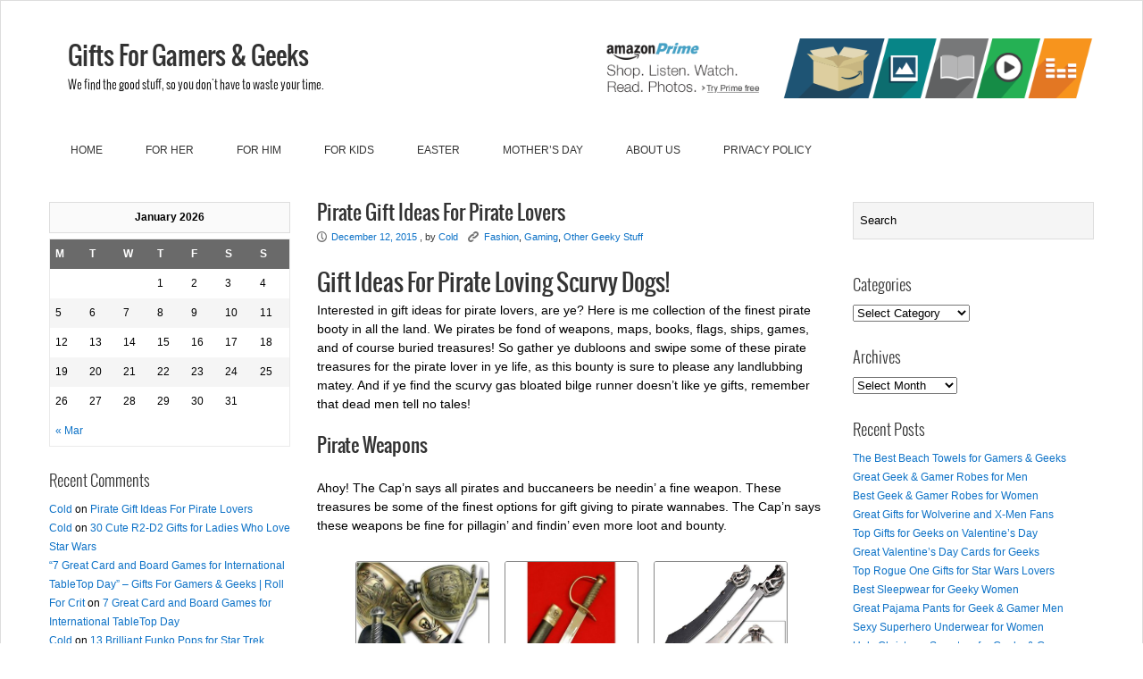

--- FILE ---
content_type: text/html; charset=UTF-8
request_url: http://giftsforgamersandgeeks.com/pirates-mega-post/
body_size: 20422
content:
<!DOCTYPE html>
<html  xmlns="http://www.w3.org/1999/xhtml" prefix="" lang="en-US" >
    <head>
        <meta charset="UTF-8">
        <title>Pirate Gift Ideas For Pirate Lovers</title>
    
        <!-- Mobile Specific Meta -->
        <meta name="viewport" content="width=device-width,initial-scale=1,maximum-scale=1" />
         <!-- IE latest Meta -->
        <meta http-equiv="X-UA-Compatible" content="IE=edge,chrome=1">

        <link rel="pingback" href="http://giftsforgamersandgeeks.com/xmlrpc.php" />

        <!-- Script required for extra functionality on the comment form -->
        
        
<!-- BEGIN Metadata added by the Add-Meta-Tags WordPress plugin -->
<meta name="description" content="36 great gift ideas for pirate lovers of all ages." />
<meta name="keywords" content="gifts for gamers, gifts for geeks, gift ideas, pirate weapons, pirate sword, pirate books, pirate movies, pirate ship model, pirate flags, pirate table top games, pirate barware, pirate rings, pirate t-shirts, pirate gift ideas, pirate gift guide" />
<!-- END Metadata added by the Add-Meta-Tags WordPress plugin -->

<title>Pirate Gift Ideas For Pirate Lovers</title>
<!-- Jetpack Site Verification Tags -->
<meta name="p:domain_verify" content="e582012383483017cc98d60ec109ec10" />
<link rel='dns-prefetch' href='//s0.wp.com' />
<link rel='dns-prefetch' href='//secure.gravatar.com' />
<link rel='dns-prefetch' href='//s.w.org' />
<link rel="alternate" type="application/rss+xml" title="Gifts For Gamers &amp; Geeks &raquo; Feed" href="http://giftsforgamersandgeeks.com/feed/" />
<link rel="alternate" type="application/rss+xml" title="Gifts For Gamers &amp; Geeks &raquo; Comments Feed" href="http://giftsforgamersandgeeks.com/comments/feed/" />
<link rel="alternate" type="application/rss+xml" title="Gifts For Gamers &amp; Geeks &raquo; Pirate Gift Ideas For Pirate Lovers Comments Feed" href="http://giftsforgamersandgeeks.com/pirates-mega-post/feed/" />
<!-- This site is powered by Shareaholic - https://shareaholic.com -->
<script type='text/javascript' data-cfasync='false'>
  //<![CDATA[
    _SHR_SETTINGS = {"endpoints":{"local_recs_url":"http:\/\/giftsforgamersandgeeks.com\/wp-admin\/admin-ajax.php?action=shareaholic_permalink_related","share_counts_url":"http:\/\/giftsforgamersandgeeks.com\/wp-admin\/admin-ajax.php?action=shareaholic_share_counts_api"},"url_components":{"year":"2015","monthnum":"12","day":"12","post_id":"1674","postname":"pirates-mega-post","author":"admin2"}};
  //]]>
</script>
<script type='text/javascript' data-cfasync='false'
        src='//apps.shareaholic.com/assets/pub/shareaholic.js'
        data-shr-siteid='990be391c42bcd7bf4782254dbab2acc' async='async' >
</script>

<!-- Shareaholic Content Tags -->
<meta name='shareaholic:site_name' content='Gifts For Gamers &amp; Geeks' />
<meta name='shareaholic:language' content='en-US' />
<meta name='shareaholic:url' content='http://giftsforgamersandgeeks.com/pirates-mega-post/' />
<meta name='shareaholic:keywords' content='pirates, pirate weapons, pirate sword, pirate books, pirate movies, pirate ship model, pirate flags, pirate table top games, pirate barware, pirate rings, pirate t-shirts, pirate gift ideas, pirate gift guide, fashion, gaming, other geeky stuff, post' />
<meta name='shareaholic:article_published_time' content='2015-12-12T10:30:48-06:00' />
<meta name='shareaholic:article_modified_time' content='2018-09-19T11:24:41-06:00' />
<meta name='shareaholic:shareable_page' content='true' />
<meta name='shareaholic:article_author_name' content='Cold' />
<meta name='shareaholic:site_id' content='990be391c42bcd7bf4782254dbab2acc' />
<meta name='shareaholic:wp_version' content='8.6.2' />
<meta name='shareaholic:image' content='http://giftsforgamersandgeeks.com/wp-content/uploads/2015/04/pirate-skull-ring.jpg' />
<!-- Shareaholic Content Tags End -->
		<script type="text/javascript">
			window._wpemojiSettings = {"baseUrl":"https:\/\/s.w.org\/images\/core\/emoji\/11.2.0\/72x72\/","ext":".png","svgUrl":"https:\/\/s.w.org\/images\/core\/emoji\/11.2.0\/svg\/","svgExt":".svg","source":{"concatemoji":"http:\/\/giftsforgamersandgeeks.com\/wp-includes\/js\/wp-emoji-release.min.js?ver=5.1.19"}};
			!function(e,a,t){var n,r,o,i=a.createElement("canvas"),p=i.getContext&&i.getContext("2d");function s(e,t){var a=String.fromCharCode;p.clearRect(0,0,i.width,i.height),p.fillText(a.apply(this,e),0,0);e=i.toDataURL();return p.clearRect(0,0,i.width,i.height),p.fillText(a.apply(this,t),0,0),e===i.toDataURL()}function c(e){var t=a.createElement("script");t.src=e,t.defer=t.type="text/javascript",a.getElementsByTagName("head")[0].appendChild(t)}for(o=Array("flag","emoji"),t.supports={everything:!0,everythingExceptFlag:!0},r=0;r<o.length;r++)t.supports[o[r]]=function(e){if(!p||!p.fillText)return!1;switch(p.textBaseline="top",p.font="600 32px Arial",e){case"flag":return s([55356,56826,55356,56819],[55356,56826,8203,55356,56819])?!1:!s([55356,57332,56128,56423,56128,56418,56128,56421,56128,56430,56128,56423,56128,56447],[55356,57332,8203,56128,56423,8203,56128,56418,8203,56128,56421,8203,56128,56430,8203,56128,56423,8203,56128,56447]);case"emoji":return!s([55358,56760,9792,65039],[55358,56760,8203,9792,65039])}return!1}(o[r]),t.supports.everything=t.supports.everything&&t.supports[o[r]],"flag"!==o[r]&&(t.supports.everythingExceptFlag=t.supports.everythingExceptFlag&&t.supports[o[r]]);t.supports.everythingExceptFlag=t.supports.everythingExceptFlag&&!t.supports.flag,t.DOMReady=!1,t.readyCallback=function(){t.DOMReady=!0},t.supports.everything||(n=function(){t.readyCallback()},a.addEventListener?(a.addEventListener("DOMContentLoaded",n,!1),e.addEventListener("load",n,!1)):(e.attachEvent("onload",n),a.attachEvent("onreadystatechange",function(){"complete"===a.readyState&&t.readyCallback()})),(n=t.source||{}).concatemoji?c(n.concatemoji):n.wpemoji&&n.twemoji&&(c(n.twemoji),c(n.wpemoji)))}(window,document,window._wpemojiSettings);
		</script>
		<style type="text/css">
img.wp-smiley,
img.emoji {
	display: inline !important;
	border: none !important;
	box-shadow: none !important;
	height: 1em !important;
	width: 1em !important;
	margin: 0 .07em !important;
	vertical-align: -0.1em !important;
	background: none !important;
	padding: 0 !important;
}
</style>
	<link rel='stylesheet' id='wp-block-library-css'  href='http://giftsforgamersandgeeks.com/wp-includes/css/dist/block-library/style.min.css?ver=5.1.19' type='text/css' media='all' />
<link rel='stylesheet' id='style.css-css'  href='http://giftsforgamersandgeeks.com/wp-content/themes/exray/style.css?ver=5.1.19' type='text/css' media='all' />
<link rel='stylesheet' id='jetpack_css-css'  href='http://giftsforgamersandgeeks.com/wp-content/plugins/jetpack/css/jetpack.css?ver=6.8.5' type='text/css' media='all' />
<script type='text/javascript' src='http://giftsforgamersandgeeks.com/wp-includes/js/jquery/jquery.js?ver=1.12.4'></script>
<script type='text/javascript' src='http://giftsforgamersandgeeks.com/wp-includes/js/jquery/jquery-migrate.min.js?ver=1.4.1'></script>
<link rel='https://api.w.org/' href='http://giftsforgamersandgeeks.com/wp-json/' />
<link rel="EditURI" type="application/rsd+xml" title="RSD" href="http://giftsforgamersandgeeks.com/xmlrpc.php?rsd" />
<link rel="wlwmanifest" type="application/wlwmanifest+xml" href="http://giftsforgamersandgeeks.com/wp-includes/wlwmanifest.xml" /> 
<link rel='prev' title='Funko Mopeez &#8211; Super Hero &#038; Villain Plushies by Funko' href='http://giftsforgamersandgeeks.com/funko-mopeez-super-hero-villain-plushies-by-funko/' />
<link rel='next' title='Top 40 Ugly Christmas Sweaters for Gamers &#038; Geeks' href='http://giftsforgamersandgeeks.com/top-40-ugly-christmas-sweaters-for-gamers-geeks/' />
<meta name="generator" content="WordPress 5.1.19" />
<link rel="canonical" href="http://giftsforgamersandgeeks.com/pirates-mega-post/" />
<link rel='shortlink' href='https://wp.me/p58e6H-r0' />
<link rel="alternate" type="application/json+oembed" href="http://giftsforgamersandgeeks.com/wp-json/oembed/1.0/embed?url=http%3A%2F%2Fgiftsforgamersandgeeks.com%2Fpirates-mega-post%2F" />
<link rel="alternate" type="text/xml+oembed" href="http://giftsforgamersandgeeks.com/wp-json/oembed/1.0/embed?url=http%3A%2F%2Fgiftsforgamersandgeeks.com%2Fpirates-mega-post%2F&#038;format=xml" />

<link rel='dns-prefetch' href='//v0.wordpress.com'/>
	
	 <style type="text/css">
	 
		/*Link*/
		a, p a, h5 a { color: #0d72c7; }

		/*Top Navigation*/
		.top-menu-container, .top-menu-container .top-menu-navigation ul>li ul li{ background: #f5f5f5; }
		
		.top-menu-container .top-menu-navigation ul>li ul{ border: 1px solid #dbdbdb; }
		.top-menu-container .top-menu-navigation ul>li ul li{ border-bottom: 1px solid #dbdbdb; }
		.top-menu-container .top-menu-navigation ul>li ul li a:hover{ background: #dbdbdb; }	/*	Create contrast color for link based on menu backround color	*/
	.top-menu-container .top-menu-navigation ul > li a, .top-menu-container .top-menu-navigation ul > li a::before, .adaptive-top-nav li a{
		color: #333333 ;
	}
	.header-container { background:  #ffffff; }
	
	/*Main Navigation */
	.main-menu-container,  .main-menu-container .main-menu-navigation ul>li ul li{ background: #ffffff; }
		
		.main-menu-container .main-menu-navigation ul>li a:hover, .main-menu-container .current_page_item{ background: #e5e5e5; }
		.main-menu-container .main-menu-navigation ul>li ul{ border: 1px solid  #e5e5e5; }
		.main-menu-container .main-menu-navigation ul>li ul li{ border-bottom: 1px solid #e5e5e5; }
		.main-menu-container .main-menu-navigation ul>li ul li a:hover{ background: #e5e5e5; }	
	.main-menu-container  .main-menu-navigation ul > li a, .adaptive-main-nav li a { color: #333333 ; }
	.wrap{ background: #ffffff ; }
	.footer-widget-area{ background: #ffffff; }
	.copyright-container{ background: #ffffff; }	
	   
	 </style>
<!--[if lt IE 9]><script src="http://html5shim.googlecode.com/svn/trunk/html5.js"></script><![endif]-->    </head>
    <body class="post-template-default single single-post postid-1674 single-format-standard" >

                <!--[if lte IE 8 ]>
        <noscript>
                <strong>JavaScript is required for this website to be displayed correctly. Please enable JavaScript before continuing...</strong>
        </noscript>
        <![endif]-->

        <div id="page" class="wrap">

            <div class="header-container">

                <header class="top-header" id="top" role="banner">

                    <div class="top-menu-container">
                        <div class="container">
                                                    </div>
                        <!-- End container -->
                    </div> 
                    <!-- End top-menu-container -->
                    <div class="container" id="header-wrap">

                        <div class="row">
                            <div class="span6 logo-container"> 
                           
                                  

                                
                                        <!-- Display text logo and tagline   -->
                                        <hgroup class="text-logo">
                                            <p class="site-title"><a href="http://giftsforgamersandgeeks.com/" title="Gifts For Gamers &amp; Geeks" rel="home">Gifts For Gamers &amp; Geeks</a></p>
                                            <p class="site-description">We find the good stuff, so you don&#039;t have to waste your time.</p>
                                        </hgroup>

                                
                                         

                            </div>  
                            <!-- End span6 -->  
                    
                    
 <div class="span6 clearfix" id="header-widget-container">
	
	
	 	<aside id="header-widget" class="right-header-widget fr" role="complementary">

	        <figure class="banner">
	            <a href="http://www.amazon.com/tryprimefree/?ref_=assoc_tag_ph_1427739975520&#038;_encoding=UTF8&#038;camp=1789&#038;creative=9325&#038;linkCode=pf4&#038;tag=gfgg-20&#038;linkId=NM6VSULLY3IVT6SI"><img src="http://giftsforgamersandgeeks.com/wp-content/uploads/2015/11/amazon-prime-free-shipping1.png" class="centered" alt="Ad"></a>
	        </figure>

	   	</aside>        
	    <!-- End Header Widget   -->

	
</div>                        
                                               
                        </div>  
                        <!-- End row -->
                    </div>  
                    <!-- End container -->
                    <div class="main-menu-container">
                        <div class="container">
                            
                            <nav class="main-menu-navigation clearfix" role="navigation">

                                <ul id="menu-main-menu" class=""><li id="menu-item-852" class="menu-item menu-item-type-custom menu-item-object-custom menu-item-home menu-item-852"><a href="http://giftsforgamersandgeeks.com/">Home</a></li>
<li id="menu-item-1137" class="menu-item menu-item-type-taxonomy menu-item-object-category menu-item-1137"><a href="http://giftsforgamersandgeeks.com/category/for-her/">For Her</a></li>
<li id="menu-item-1138" class="menu-item menu-item-type-taxonomy menu-item-object-category menu-item-1138"><a href="http://giftsforgamersandgeeks.com/category/for-him/">For Him</a></li>
<li id="menu-item-1139" class="menu-item menu-item-type-taxonomy menu-item-object-category menu-item-1139"><a href="http://giftsforgamersandgeeks.com/category/for-kids/">For Kids</a></li>
<li id="menu-item-3300" class="menu-item menu-item-type-taxonomy menu-item-object-category menu-item-3300"><a href="http://giftsforgamersandgeeks.com/category/easter/">Easter</a></li>
<li id="menu-item-3256" class="menu-item menu-item-type-taxonomy menu-item-object-category menu-item-3256"><a href="http://giftsforgamersandgeeks.com/category/mothers-day/">Mother&#8217;s Day</a></li>
<li id="menu-item-853" class="menu-item menu-item-type-post_type menu-item-object-page menu-item-853"><a href="http://giftsforgamersandgeeks.com/about-us/">About Us</a></li>
<li id="menu-item-2518" class="menu-item menu-item-type-post_type menu-item-object-page menu-item-2518"><a href="http://giftsforgamersandgeeks.com/privacy-policy/">Privacy Policy</a></li>
</ul>
                            </nav>
                               
                            <a href="" class="small-button menus" id="adaptive-main-nav-btn">Menu</a>
                            <div class="adaptive-main-nav"></div> <!-- End adaptive-main-nav -->
                             
                        </div>
                        <!-- End container -->
                    </div> 
                    <!-- End main-menu-container -->
                </header>   
                <!-- End top-main-header -->
            </div> 
            <!-- End header-container -->   

<!-- Main Content -->
<div class="container" id="main-container">
	
	<div class="row">
		
	 	
    <div id="primary" class="widget-area span3 main-sidebar" role="complementary">

        
	<div class="sidebar-widget">
		<div class="widget widget_calendar"><div id="calendar_wrap" class="calendar_wrap"><table id="wp-calendar">
	<caption>January 2026</caption>
	<thead>
	<tr>
		<th scope="col" title="Monday">M</th>
		<th scope="col" title="Tuesday">T</th>
		<th scope="col" title="Wednesday">W</th>
		<th scope="col" title="Thursday">T</th>
		<th scope="col" title="Friday">F</th>
		<th scope="col" title="Saturday">S</th>
		<th scope="col" title="Sunday">S</th>
	</tr>
	</thead>

	<tfoot>
	<tr>
		<td colspan="3" id="prev"><a href="http://giftsforgamersandgeeks.com/2017/03/">&laquo; Mar</a></td>
		<td class="pad">&nbsp;</td>
		<td colspan="3" id="next" class="pad">&nbsp;</td>
	</tr>
	</tfoot>

	<tbody>
	<tr>
		<td colspan="3" class="pad">&nbsp;</td><td>1</td><td>2</td><td>3</td><td>4</td>
	</tr>
	<tr>
		<td>5</td><td>6</td><td>7</td><td>8</td><td>9</td><td>10</td><td>11</td>
	</tr>
	<tr>
		<td>12</td><td>13</td><td>14</td><td>15</td><td>16</td><td>17</td><td>18</td>
	</tr>
	<tr>
		<td>19</td><td>20</td><td>21</td><td>22</td><td>23</td><td>24</td><td>25</td>
	</tr>
	<tr>
		<td>26</td><td>27</td><td id="today">28</td><td>29</td><td>30</td><td>31</td>
		<td class="pad" colspan="1">&nbsp;</td>
	</tr>
	</tbody>
	</table></div></div> 
		<div class="widget widget_recent_comments"><h4>Recent Comments</h4><ul id="recentcomments"><li class="recentcomments"><span class="comment-author-link"><a href='http://coldsgoldfactory.blogspot.com' rel='external nofollow' class='url'>Cold</a></span> on <a href="http://giftsforgamersandgeeks.com/pirates-mega-post/#comment-1731">Pirate Gift Ideas For Pirate Lovers</a></li><li class="recentcomments"><span class="comment-author-link"><a href='http://coldsgoldfactory.blogspot.com' rel='external nofollow' class='url'>Cold</a></span> on <a href="http://giftsforgamersandgeeks.com/r2d2-gifts-for-ladies-who-love-star-wars/#comment-1597">30 Cute R2-D2 Gifts for Ladies Who Love Star Wars</a></li><li class="recentcomments"><span class="comment-author-link"><a href='http://www.rollforcrit.com/7-great-card-and-board-games-for-international-tabletop-day-gifts-for-gamers-geeks/' rel='external nofollow' class='url'>&#8220;7 Great Card and Board Games for International TableTop Day&#8221; &#8211; Gifts For Gamers &amp; Geeks | Roll For Crit</a></span> on <a href="http://giftsforgamersandgeeks.com/card-and-board-games-for-international-tabletop-day/#comment-1072">7 Great Card and Board Games for International TableTop Day</a></li><li class="recentcomments"><span class="comment-author-link"><a href='http://coldsgoldfactory.blogspot.com' rel='external nofollow' class='url'>Cold</a></span> on <a href="http://giftsforgamersandgeeks.com/funko-pops-for-star-trek-fans/#comment-1055">13 Brilliant Funko Pops for Star Trek Fans</a></li><li class="recentcomments"><span class="comment-author-link"><a href='http://coldsgoldfactory.blogspot.com' rel='external nofollow' class='url'>Cold</a></span> on <a href="http://giftsforgamersandgeeks.com/top-5-left-handed-gaming-mice/#comment-780">Top 5 Left Handed Gaming Mice</a></li></ul></div> 
		<div class="widget widget_archive"><h4>Archives</h4>		<ul>
				<li><a href='http://giftsforgamersandgeeks.com/2017/03/'>March 2017</a></li>
	<li><a href='http://giftsforgamersandgeeks.com/2017/02/'>February 2017</a></li>
	<li><a href='http://giftsforgamersandgeeks.com/2017/01/'>January 2017</a></li>
	<li><a href='http://giftsforgamersandgeeks.com/2016/12/'>December 2016</a></li>
	<li><a href='http://giftsforgamersandgeeks.com/2016/11/'>November 2016</a></li>
	<li><a href='http://giftsforgamersandgeeks.com/2016/10/'>October 2016</a></li>
	<li><a href='http://giftsforgamersandgeeks.com/2016/09/'>September 2016</a></li>
	<li><a href='http://giftsforgamersandgeeks.com/2016/08/'>August 2016</a></li>
	<li><a href='http://giftsforgamersandgeeks.com/2016/07/'>July 2016</a></li>
	<li><a href='http://giftsforgamersandgeeks.com/2016/06/'>June 2016</a></li>
	<li><a href='http://giftsforgamersandgeeks.com/2016/05/'>May 2016</a></li>
	<li><a href='http://giftsforgamersandgeeks.com/2016/04/'>April 2016</a></li>
	<li><a href='http://giftsforgamersandgeeks.com/2016/03/'>March 2016</a></li>
	<li><a href='http://giftsforgamersandgeeks.com/2016/02/'>February 2016</a></li>
	<li><a href='http://giftsforgamersandgeeks.com/2016/01/'>January 2016</a></li>
	<li><a href='http://giftsforgamersandgeeks.com/2015/12/'>December 2015</a></li>
	<li><a href='http://giftsforgamersandgeeks.com/2015/11/'>November 2015</a></li>
	<li><a href='http://giftsforgamersandgeeks.com/2015/07/'>July 2015</a></li>
	<li><a href='http://giftsforgamersandgeeks.com/2015/06/'>June 2015</a></li>
	<li><a href='http://giftsforgamersandgeeks.com/2015/05/'>May 2015</a></li>
	<li><a href='http://giftsforgamersandgeeks.com/2015/04/'>April 2015</a></li>
	<li><a href='http://giftsforgamersandgeeks.com/2015/03/'>March 2015</a></li>
	<li><a href='http://giftsforgamersandgeeks.com/2015/02/'>February 2015</a></li>
	<li><a href='http://giftsforgamersandgeeks.com/2015/01/'>January 2015</a></li>
	<li><a href='http://giftsforgamersandgeeks.com/2014/12/'>December 2014</a></li>
	<li><a href='http://giftsforgamersandgeeks.com/2014/11/'>November 2014</a></li>
	<li><a href='http://giftsforgamersandgeeks.com/2014/10/'>October 2014</a></li>
	<li><a href='http://giftsforgamersandgeeks.com/2014/09/'>September 2014</a></li>
	<li><a href='http://giftsforgamersandgeeks.com/2014/08/'>August 2014</a></li>
	<li><a href='http://giftsforgamersandgeeks.com/2014/07/'>July 2014</a></li>
	<li><a href='http://giftsforgamersandgeeks.com/2013/12/'>December 2013</a></li>
	<li><a href='http://giftsforgamersandgeeks.com/2013/11/'>November 2013</a></li>
		</ul>
			</div> 
	</div>


    </div>  
    <!-- end span3 secondary left-sidebar -->   
 

		    
    	<div class="span6 article-container-adaptive" id="main">
    
    		 
							
			<div class="content" role="main">
					
								
				<article class="clearfix post-1674 post type-post status-publish format-standard has-post-thumbnail hentry category-fashion category-gaming category-other-geeky-stuff tag-pirates"  id="post-1674" role="article">
					
					<header>				
						<h1 class="entry-title">Pirate Gift Ideas For Pirate Lovers</h1>
							
	<div class="entry-meta">	
		<p class="article-meta-extra">
			<span class="icon left-meta-icon">P</span>
			<a href="http://giftsforgamersandgeeks.com/pirates-mega-post/" title="10:30 am" rel="bookmark">
				<time datetime="2015-12-12T10:30:48-06:00" pubdate>December 12, 2015</time>
			</a>  , by			<a href="http://giftsforgamersandgeeks.com/author/admin2/" title="Posts by Cold" rel="author">Cold</a>	

			<ul class="categories">
				<li><span class="icon categories">K</span></li>
				<a href="http://giftsforgamersandgeeks.com/category/fashion/" rel="category tag">Fashion</a>,&nbsp;<a href="http://giftsforgamersandgeeks.com/category/gaming/" rel="category tag">Gaming</a>,&nbsp;<a href="http://giftsforgamersandgeeks.com/category/other-geeky-stuff/" rel="category tag">Other Geeky Stuff</a>	                    
			</ul>

					</p>
	</div> 
	<!-- End entry-meta -->
		
					</header>

					<div class="entry-content">	
				
						<div class='shareaholic-canvas' data-app-id='11309957' data-app-id-name='post_above_content' data-app='share_buttons' data-title='Pirate Gift Ideas For Pirate Lovers' data-link='http://giftsforgamersandgeeks.com/pirates-mega-post/' data-summary=''></div><h1>Gift Ideas For Pirate Loving Scurvy Dogs!</h1>
<p>Interested in gift ideas for pirate lovers, are ye? Here is me collection of the finest pirate booty in all the land. We pirates be fond of weapons, maps, books, flags, ships, games, and of course buried treasures! So gather ye dubloons and swipe some of these pirate treasures for the pirate lover in ye life, as this bounty is sure to please any landlubbing matey. And if ye find the scurvy gas bloated bilge runner doesn&#8217;t like ye gifts, remember that dead men tell no tales!</p>
<h2>Pirate Weapons</h2>
<p>Ahoy! The Cap&#8217;n says all pirates and buccaneers be needin&#8217; a fine weapon. These treasures be some of the finest options for gift giving to pirate wannabes. The Cap&#8217;n says these weapons be fine for pillagin&#8217; and findin&#8217; even more loot and bounty.</p>
<p style="font-size: 0px; text-align: center;"><a style="color: inherit; display: inline-block; text-decoration: none; margin: 1.5%; vertical-align: top; width: 150px;" title="Ace Martial Arts Supply Regal Pirate Sword" href="http://www.amazon.com/Ace-Martial-Arts-Supply-Pirate/dp/B001DEXYXM?tag=oldsgolworla-20" target="_blank" rel="nofollow noopener"><span class="prthmb" style="-moz-box-sizing: border-box; -webkit-box-sizing: border-box; box-sizing: border-box; display: block; width: 150px; height: 150px; margin-bottom: 3px; overflow: hidden; border: solid 1px #888888; border-radius: 3px;"><img style="max-width: none; border: 0; height: auto; width: 100%;" src="http://ecx.images-amazon.com/images/I/41MepRERSTL.jpg" alt="" width="300" height="300" /></span><span class="prnme" style="display: block; color: #000000; font: 12px/1.1 arial; margin: 3px 0;">Ace Martial Arts Supply Regal Pirate Sword</span><span class="prbtn" style="background: #ff9900; color: #ffffff; display: inline-block; font: 12px arial; padding: 3px 10px; border-radius: 3px;">Check Price</span></a><a style="color: inherit; display: inline-block; text-decoration: none; margin: 1.5%; vertical-align: top; width: 150px;" title="Jack Sparrow Steel Caribbean Pirates Cutlass Sword Sabre w/Scabbard" href="http://www.amazon.com/Sparrow-Caribbean-Pirates-Cutlass-Scabbard/dp/B002650SKY?tag=oldsgolworla-20" target="_blank" rel="nofollow noopener"><span class="prthmb" style="-moz-box-sizing: border-box; -webkit-box-sizing: border-box; box-sizing: border-box; display: block; width: 150px; height: 150px; margin-bottom: 3px; overflow: hidden; border: solid 1px #888888; border-radius: 3px;"><img style="max-width: none; border: 0; height: auto; width: 100%;" src="http://ecx.images-amazon.com/images/I/31puaaXVzrL.jpg" alt="" width="300" height="300" /></span><span class="prnme" style="display: block; color: #000000; font: 12px/1.1 arial; margin: 3px 0;">Jack Sparrow Steel Caribbean Pirates Cutlass Sword Sabre w/Scabbard</span><span class="prbtn" style="background: #ff9900; color: #ffffff; display: inline-block; font: 12px arial; padding: 3px 10px; border-radius: 3px;">Check Price</span></a><a style="color: inherit; display: inline-block; text-decoration: none; margin: 1.5%; vertical-align: top; width: 150px;" title="Corsair Cutlass Barbary Pirates of the Caribbean Barbarossa Scimitar Sword" href="http://www.amazon.com/Corsair-Cutlass-Caribbean-Barbarossa-Scimitar/dp/B008YXCME2?tag=oldsgolworla-20" target="_blank" rel="nofollow noopener"><span class="prthmb" style="-moz-box-sizing: border-box; -webkit-box-sizing: border-box; box-sizing: border-box; display: block; width: 150px; height: 150px; margin-bottom: 3px; overflow: hidden; border: solid 1px #888888; border-radius: 3px;"><img style="max-width: none; border: 0; height: auto; width: 100%;" src="http://ecx.images-amazon.com/images/I/51tHQOVuT%2BL.jpg" alt="" width="500" height="500" /></span><span class="prnme" style="display: block; color: #000000; font: 12px/1.1 arial; margin: 3px 0;">Corsair Cutlass Barbary Pirates of the Caribbean Barbarossa Scimitar Sword</span><span class="prbtn" style="background: #ff9900; color: #ffffff; display: inline-block; font: 12px arial; padding: 3px 10px; border-radius: 3px;">Check Price</span></a></p>
<h2>Pirate Books</h2>
<p>For talking like a pirate, I&#8217;d recommend this book: <a href="http://www.amazon.com/gp/product/1599631962/ref=as_li_qf_sp_asin_il_tl?ie=UTF8&amp;camp=1789&amp;creative=9325&amp;creativeASIN=1599631962&amp;linkCode=as2&amp;tag=oldsgolworla-20&amp;linkId=ZV6UU7R67G4Q5FP7" target="_blank" rel="noopener">The Pirate Primer</a>. It&#8217;s got ebbry-blastin&#8217;-theng ye needs must know to lay tongue liker aargh-thentic pirate, by the devil&#8217;s twisted tail. That be a great guide for International Talk Like A Pirate Day!</p>
<p style="font-size: 0px; text-align: center;"><a style="color: inherit; display: inline-block; text-decoration: none; margin: 1.5%; vertical-align: top; width: 150px;" title="The Republic of Pirates: Being the True and Surprising Story of the Caribbean Pirates and the Man Who Brought Them Down" href="http://www.amazon.com/The-Republic-Pirates-Surprising-Caribbean/dp/015603462X?tag=oldsgolworla-20" target="_blank" rel="nofollow noopener"><span class="prthmb" style="-moz-box-sizing: border-box; -webkit-box-sizing: border-box; box-sizing: border-box; display: block; width: 150px; height: 150px; margin-bottom: 3px; overflow: hidden; border: solid 1px #888888; border-radius: 3px;"><img style="max-width: none; border: 0; height: 100%; width: auto;" src="http://ecx.images-amazon.com/images/I/51FbAVJbsDL.jpg" alt="" width="332" height="500" /></span><span class="prnme" style="display: block; color: #000000; font: 12px/1.1 arial; margin: 3px 0;">The Republic of Pirates: Being the True &amp; Surprising Story of the Caribbean Pirates &amp; the Man Who Brought Them Down</span><span class="prbtn" style="background: #ff9900; color: #ffffff; display: inline-block; font: 12px arial; padding: 3px 10px; border-radius: 3px;">Check Price</span></a><a style="color: inherit; display: inline-block; text-decoration: none; margin: 1.5%; vertical-align: top; width: 150px;" title="Under the Black Flag: The Romance and the Reality of Life Among the Pirates" href="http://www.amazon.com/Under-Black-Flag-Romance-Reality/dp/081297722X?tag=oldsgolworla-20" target="_blank" rel="nofollow noopener"><span class="prthmb" style="-moz-box-sizing: border-box; -webkit-box-sizing: border-box; box-sizing: border-box; display: block; width: 150px; height: 150px; margin-bottom: 3px; overflow: hidden; border: solid 1px #888888; border-radius: 3px;"><img style="max-width: none; border: 0; height: 100%; width: auto;" src="http://ecx.images-amazon.com/images/I/41h7tu5ap0L.jpg" alt="" width="312" height="500" /></span><span class="prnme" style="display: block; color: #000000; font: 12px/1.1 arial; margin: 3px 0;">Under the Black Flag: The Romance and the Reality of Life Among the Pirates</span><span class="prbtn" style="background: #ff9900; color: #ffffff; display: inline-block; font: 12px arial; padding: 3px 10px; border-radius: 3px;">Check Price</span></a><a style="color: inherit; display: inline-block; text-decoration: none; margin: 1.5%; vertical-align: top; width: 150px;" title="Pirateology: The Pirate Hunter's Companion (Ologies)" href="http://www.amazon.com/Pirateology-Pirate-Hunters-Companion-Ologies/dp/0763631434?tag=oldsgolworla-20" target="_blank" rel="nofollow noopener"><span class="prthmb" style="-moz-box-sizing: border-box; -webkit-box-sizing: border-box; box-sizing: border-box; display: block; width: 150px; height: 150px; margin-bottom: 3px; overflow: hidden; border: solid 1px #888888; border-radius: 3px;"><img style="max-width: none; border: 0; height: 100%; width: auto;" src="http://ecx.images-amazon.com/images/I/617NIrIiy3L.jpg" alt="" width="426" height="500" /></span><span class="prnme" style="display: block; color: #000000; font: 12px/1.1 arial; margin: 3px 0;">Pirateology: The Pirate Hunter&#8217;s Companion (Ologies)</span><span class="prbtn" style="background: #ff9900; color: #ffffff; display: inline-block; font: 12px arial; padding: 3px 10px; border-radius: 3px;">Check Price</span></a></p>
<h2>Pirate Movies</h2>
<p>There be many a pirate on the big screen. Here&#8217;s a fine haul of <a href="http://www.amazon.com/s/ref=as_li_ss_tl?_encoding=UTF8&amp;camp=1789&amp;creative=390957&amp;field-keywords=pirate%20movies&amp;linkCode=ur2&amp;tag=oldsgolworla-20&amp;url=search-alias%3Daps&amp;linkId=DTPAJSGH6JYXANLI" target="_blank" rel="noopener">all sorts of pirate movies</a> for ye entertainment. Listed here are a few of the Cap&#8217;n&#8217;s favorites, bound to please any landlubber.</p>
<p style="font-size: 0px; text-align: center;"><a style="color: inherit; display: inline-block; text-decoration: none; margin: 1.5%; vertical-align: top; width: 150px;" title="Pirates of the Caribbean: Four-Movie Collection [Blu-ray]" href="http://www.amazon.com/Pirates-Caribbean-Four-Movie-Collection-Blu-ray/dp/B0058H9LZU?tag=oldsgolworla-20" target="_blank" rel="nofollow noopener"><span class="prthmb" style="-moz-box-sizing: border-box; -webkit-box-sizing: border-box; box-sizing: border-box; display: block; width: 150px; height: 150px; margin-bottom: 3px; overflow: hidden; border: solid 1px #888888; border-radius: 3px;"><img style="max-width: none; border: 0; height: 100%; width: auto;" src="http://ecx.images-amazon.com/images/I/51WkCfUfnHL.jpg" alt="" width="398" height="500" /></span><span class="prnme" style="display: block; color: #000000; font: 12px/1.1 arial; margin: 3px 0;">Pirates of the Caribbean: Four-Movie Collection </span><span class="prbtn" style="background: #ff9900; color: #ffffff; display: inline-block; font: 12px arial; padding: 3px 10px; border-radius: 3px;">Check Price</span></a><a style="color: inherit; display: inline-block; text-decoration: none; margin: 1.5%; vertical-align: top; width: 150px;" title="Pirate Code: Real Pirates" href="http://www.amazon.com/Pirate-Code-Pirates-National-Geographic/dp/B001MM3B0G?tag=oldsgolworla-20" target="_blank" rel="nofollow noopener"><span class="prthmb" style="-moz-box-sizing: border-box; -webkit-box-sizing: border-box; box-sizing: border-box; display: block; width: 150px; height: 150px; margin-bottom: 3px; overflow: hidden; border: solid 1px #888888; border-radius: 3px;"><img style="max-width: none; border: 0; height: 100%; width: auto;" src="http://ecx.images-amazon.com/images/I/51zbmZGOr-L.jpg" alt="" width="355" height="500" /></span><span class="prnme" style="display: block; color: #000000; font: 12px/1.1 arial; margin: 3px 0;">Pirate Code: Real Pirates</span><span class="prbtn" style="background: #ff9900; color: #ffffff; display: inline-block; font: 12px arial; padding: 3px 10px; border-radius: 3px;">Check Price</span></a><a style="color: inherit; display: inline-block; text-decoration: none; margin: 1.5%; vertical-align: top; width: 150px;" title="Pirates: Dead Men Tell Their Tales (The True Story of the Pirates of the Caribbean) (2 Discs)" href="http://www.amazon.com/Pirates-Their-Tales-Story-Caribbean/dp/B00546PXPC?tag=oldsgolworla-20" target="_blank" rel="nofollow noopener"><span class="prthmb" style="-moz-box-sizing: border-box; -webkit-box-sizing: border-box; box-sizing: border-box; display: block; width: 150px; height: 150px; margin-bottom: 3px; overflow: hidden; border: solid 1px #888888; border-radius: 3px;"><img style="max-width: none; border: 0; height: 100%; width: auto;" src="http://ecx.images-amazon.com/images/I/51FhK9DSI4L.jpg" alt="" width="353" height="500" /></span><span class="prnme" style="display: block; color: #000000; font: 12px/1.1 arial; margin: 3px 0;">Pirates: Dead Men Tell Their Tales </span><span class="prbtn" style="background: #ff9900; color: #ffffff; display: inline-block; font: 12px arial; padding: 3px 10px; border-radius: 3px;">Check Price</span></a></p>
<h2>Pirate Ships</h2>
<p>A true pirate loves only ye sword more than ye ship, so don&#8217;t be skimpin&#8217; on me vessels, matey. These fine pirate ships be perfect for displayin&#8217;, not for sailin&#8217;, so no walkin&#8217; the plank of these ships, eh&#8217;?</p>
<p style="font-size: 0px; text-align: center;"><a style="color: inherit; display: inline-block; text-decoration: none; margin: 1.5%; vertical-align: top; width: 150px;" title="Pirate Ship Wood 9 X 9 Nautical Maritime Boat Decor New" href="http://www.amazon.com/Pirate-Ship-Nautical-Maritime-Decor/dp/B000YJ8LOE?tag=oldsgolworla-20" target="_blank" rel="nofollow noopener"><span class="prthmb" style="-moz-box-sizing: border-box; -webkit-box-sizing: border-box; box-sizing: border-box; display: block; width: 150px; height: 150px; margin-bottom: 3px; overflow: hidden; border: solid 1px #888888; border-radius: 3px;"><img style="max-width: none; border: 0; height: auto; width: 100%;" src="http://ecx.images-amazon.com/images/I/51yKxObGKUL.jpg" alt="" width="500" height="500" /></span><span class="prnme" style="display: block; color: #000000; font: 12px/1.1 arial; margin: 3px 0;">Pirate Ship Wood 9 X 9 Nautical Maritime Boat Decor New</span><span class="prbtn" style="background: #ff9900; color: #ffffff; display: inline-block; font: 12px arial; padding: 3px 10px; border-radius: 3px;">Check Price</span></a><a style="color: inherit; display: inline-block; text-decoration: none; margin: 1.5%; vertical-align: top; width: 150px;" title="Handcrafted Nautical Decor Flying Dutchman Pirate Ship, 14" href="http://www.amazon.com/Handcrafted-Nautical-Decor-Dutchman-14/dp/B00GA1YIVK?tag=oldsgolworla-20" target="_blank" rel="nofollow noopener"><span class="prthmb" style="-moz-box-sizing: border-box; -webkit-box-sizing: border-box; box-sizing: border-box; display: block; width: 150px; height: 150px; margin-bottom: 3px; overflow: hidden; border: solid 1px #888888; border-radius: 3px;"><img style="max-width: none; border: 0; height: auto; width: 100%; margin: 12.5% 0;" src="http://ecx.images-amazon.com/images/I/51qR41IZZwL.jpg" alt="" width="500" height="375" /></span><span class="prnme" style="display: block; color: #000000; font: 12px/1.1 arial; margin: 3px 0;">Handcrafted Nautical Decor Flying Dutchman Pirate Ship, 14</span><span class="prbtn" style="background: #ff9900; color: #ffffff; display: inline-block; font: 12px arial; padding: 3px 10px; border-radius: 3px;">Check Price</span></a><a style="color: inherit; display: inline-block; text-decoration: none; margin: 1.5%; vertical-align: top; width: 150px;" title="Handcrafted Nautical Decor Blackbeard's Queen Anne's Revenge Pirate Ship, 15" href="http://www.amazon.com/Handcrafted-Nautical-Decor-Blackbeards-Revenge/dp/B00GA1XJ2O?tag=oldsgolworla-20" target="_blank" rel="nofollow noopener"><span class="prthmb" style="-moz-box-sizing: border-box; -webkit-box-sizing: border-box; box-sizing: border-box; display: block; width: 150px; height: 150px; margin-bottom: 3px; overflow: hidden; border: solid 1px #888888; border-radius: 3px;"><img style="max-width: none; border: 0; height: auto; width: 100%; margin: 7.5% 0;" src="http://ecx.images-amazon.com/images/I/51OiaMK3jtL.jpg" alt="" width="500" height="425" /></span><span class="prnme" style="display: block; color: #000000; font: 12px/1.1 arial; margin: 3px 0;">Handcrafted Nautical Decor Blackbeard&#8217;s Queen Anne&#8217;s Revenge Pirate Ship, 15</span><span class="prbtn" style="background: #ff9900; color: #ffffff; display: inline-block; font: 12px arial; padding: 3px 10px; border-radius: 3px;">Check Price</span></a></p>
<h2>Pirate Flags</h2>
<p>No pirate ship be authentic without displayin&#8217; the good ol&#8217; Jolly Roger! Here be me favorite pirate flags for sailing the open seas or showin&#8217; off ye great flags on ye walls, if that&#8217;s yer thing. Check out <a href="http://www.amazon.com/s/ref=as_li_ss_tl?_encoding=UTF8&amp;camp=1789&amp;creative=390957&amp;field-keywords=pirate%20flag&amp;linkCode=ur2&amp;tag=oldsgolworla-20&amp;url=search-alias%3Daps&amp;linkId=FGK36N3EKSIWGTIT" target="_blank" rel="noopener">all the pirate flags they be offerin&#8217;</a>, if none of these tickle yer keester.</p>
<p style="font-size: 0px; text-align: center;"><a style="color: inherit; display: inline-block; text-decoration: none; margin: 1.5%; vertical-align: top; width: 150px;" title="3x5 Deadman Chest Design Pirate Flag" href="http://www.amazon.com/Deadman-Chest-Design-Pirate-Flag/dp/B004NWYNZE?tag=oldsgolworla-20" target="_blank" rel="nofollow noopener"><span class="prthmb" style="-moz-box-sizing: border-box; -webkit-box-sizing: border-box; box-sizing: border-box; display: block; width: 150px; height: 150px; margin-bottom: 3px; overflow: hidden; border: solid 1px #888888; border-radius: 3px;"><img style="max-width: none; border: 0; height: auto; width: 100%; margin: 19.96996996996997% 0;" src="http://ecx.images-amazon.com/images/I/31PIEqiqvML.jpg" alt="" width="333" height="200" /></span><span class="prnme" style="display: block; color: #000000; font: 12px/1.1 arial; margin: 3px 0;">3&#215;5 Deadman Chest Design Pirate Flag</span><span class="prbtn" style="background: #ff9900; color: #ffffff; display: inline-block; font: 12px arial; padding: 3px 10px; border-radius: 3px;">Check Price</span></a><a style="color: inherit; display: inline-block; text-decoration: none; margin: 1.5%; vertical-align: top; width: 150px;" title="Caribbean Pirate 3'x5' Pirate Flag" href="http://www.amazon.com/Caribbean-Pirate-3x5-Flag/dp/B001CYHC18?tag=oldsgolworla-20" target="_blank" rel="nofollow noopener"><span class="prthmb" style="-moz-box-sizing: border-box; -webkit-box-sizing: border-box; box-sizing: border-box; display: block; width: 150px; height: 150px; margin-bottom: 3px; overflow: hidden; border: solid 1px #888888; border-radius: 3px;"><img style="max-width: none; border: 0; height: auto; width: 100%; margin: 20% 0;" src="http://ecx.images-amazon.com/images/I/41duT72WghL.jpg" alt="" width="500" height="300" /></span><span class="prnme" style="display: block; color: #000000; font: 12px/1.1 arial; margin: 3px 0;">Caribbean Pirate 3&#8217;x5&#8242; Pirate Flag</span><span class="prbtn" style="background: #ff9900; color: #ffffff; display: inline-block; font: 12px arial; padding: 3px 10px; border-radius: 3px;">Check Price</span></a><a style="color: inherit; display: inline-block; text-decoration: none; margin: 1.5%; vertical-align: top; width: 150px;" title="NEOPlex 3' x 5' No Quarter No Mercy Pirate Flag" href="http://www.amazon.com/NEOPlex-Quarter-Mercy-Pirate-Flag/dp/B003YMDVL6?tag=oldsgolworla-20" target="_blank" rel="nofollow noopener"><span class="prthmb" style="-moz-box-sizing: border-box; -webkit-box-sizing: border-box; box-sizing: border-box; display: block; width: 150px; height: 150px; margin-bottom: 3px; overflow: hidden; border: solid 1px #888888; border-radius: 3px;"><img style="max-width: none; border: 0; height: auto; width: 100%; margin: 19.96996996996997% 0;" src="http://ecx.images-amazon.com/images/I/414LeLQq2EL.jpg" alt="" width="333" height="200" /></span><span class="prnme" style="display: block; color: #000000; font: 12px/1.1 arial; margin: 3px 0;">NEOPlex 3&#8242; x 5&#8242; No Quarter No Mercy Pirate Flag</span><span class="prbtn" style="background: #ff9900; color: #ffffff; display: inline-block; font: 12px arial; padding: 3px 10px; border-radius: 3px;">Check Price</span></a></p>
<h2>Pirate Board Games and Tabletop Card Games</h2>
<p>Me pirate buddies love to gamble and game and win ye coins from ye purse. These be me favorites for gaming with the cards, dice, and at ye table. If ye can&#8217;t be sure <a href="http://www.amazon.com/s/ref=as_li_ss_tl?_encoding=UTF8&amp;camp=1789&amp;creative=390957&amp;field-keywords=pirate%20game&amp;linkCode=ur2&amp;tag=oldsgolworla-20&amp;url=search-alias%3Daps&amp;linkId=3JOHLLPHTH2YX7RO" target="_blank" rel="noopener">which pirate games to steal</a> for ye mates, then start with me favorite card game of all time, FLUXX. There be one made special for me pirates.</p>
<p style="font-size: 0px; text-align: center;"><a style="color: inherit; display: inline-block; text-decoration: none; margin: 1.5%; vertical-align: top; width: 150px;" title="Pirate's Cove" href="http://www.amazon.com/Days-of-Wonder-DOW-7101/dp/B0002TV2O2?tag=oldsgolworla-20" target="_blank" rel="nofollow noopener"><span class="prthmb" style="-moz-box-sizing: border-box; -webkit-box-sizing: border-box; box-sizing: border-box; display: block; width: 150px; height: 150px; margin-bottom: 3px; overflow: hidden; border: solid 1px #888888; border-radius: 3px;"><img style="max-width: none; border: 0; height: 100%; width: auto;" src="http://ecx.images-amazon.com/images/I/513CHJT8V6L.jpg" alt="" width="463" height="500" /></span><span class="prnme" style="display: block; color: #000000; font: 12px/1.1 arial; margin: 3px 0;">Pirate&#8217;s Cove</span><span class="prbtn" style="background: #ff9900; color: #ffffff; display: inline-block; font: 12px arial; padding: 3px 10px; border-radius: 3px;">Check Price</span></a><a style="color: inherit; display: inline-block; text-decoration: none; margin: 1.5%; vertical-align: top; width: 150px;" title="Merchants and Marauders" href="http://www.amazon.com/Z-Man-Games-7062ZMG-Merchants-Marauders/dp/B0047UCYJY?tag=oldsgolworla-20" target="_blank" rel="nofollow noopener"><span class="prthmb" style="-moz-box-sizing: border-box; -webkit-box-sizing: border-box; box-sizing: border-box; display: block; width: 150px; height: 150px; margin-bottom: 3px; overflow: hidden; border: solid 1px #888888; border-radius: 3px;"><img style="max-width: none; border: 0; height: 100%; width: auto;" src="http://ecx.images-amazon.com/images/I/613%2BotPlLZL.jpg" alt="" width="494" height="500" /></span><span class="prnme" style="display: block; color: #000000; font: 12px/1.1 arial; margin: 3px 0;">Merchants and Marauders</span><span class="prbtn" style="background: #ff9900; color: #ffffff; display: inline-block; font: 12px arial; padding: 3px 10px; border-radius: 3px;">Check Price</span></a><a style="color: inherit; display: inline-block; text-decoration: none; margin: 1.5%; vertical-align: top; width: 150px;" title="Black Fleet Game" href="http://www.amazon.com/Asmodee-SCBF01ENASM-Black-Fleet-Game/dp/B00KU13E5M?tag=oldsgolworla-20" target="_blank" rel="nofollow noopener"><span class="prthmb" style="-moz-box-sizing: border-box; -webkit-box-sizing: border-box; box-sizing: border-box; display: block; width: 150px; height: 150px; margin-bottom: 3px; overflow: hidden; border: solid 1px #888888; border-radius: 3px;"><img style="max-width: none; border: 0; height: auto; width: 100%;" src="http://ecx.images-amazon.com/images/I/61mIZG48WEL.jpg" alt="" width="500" height="500" /></span><span class="prnme" style="display: block; color: #000000; font: 12px/1.1 arial; margin: 3px 0;">Black Fleet Game</span><span class="prbtn" style="background: #ff9900; color: #ffffff; display: inline-block; font: 12px arial; padding: 3px 10px; border-radius: 3px;">Check Price</span></a><a style="color: inherit; display: inline-block; text-decoration: none; margin: 1.5%; vertical-align: top; width: 150px;" title="Loot" href="http://www.amazon.com/Gamewright-231-Loot/dp/B0009XBY30?tag=oldsgolworla-20" target="_blank" rel="nofollow noopener"><span class="prthmb" style="-moz-box-sizing: border-box; -webkit-box-sizing: border-box; box-sizing: border-box; display: block; width: 150px; height: 150px; margin-bottom: 3px; overflow: hidden; border: solid 1px #888888; border-radius: 3px;"><img style="max-width: none; border: 0; height: 100%; width: auto;" src="http://ecx.images-amazon.com/images/I/51VRZNFKJVL.jpg" alt="" width="437" height="500" /></span><span class="prnme" style="display: block; color: #000000; font: 12px/1.1 arial; margin: 3px 0;">Loot</span><span class="prbtn" style="background: #ff9900; color: #ffffff; display: inline-block; font: 12px arial; padding: 3px 10px; border-radius: 3px;">Check Price</span></a><a style="color: inherit; display: inline-block; text-decoration: none; margin: 1.5%; vertical-align: top; width: 150px;" title="Pirate Fluxx" href="http://www.amazon.com/Looney-Labs-045LOO-Pirate-Fluxx/dp/1936112159?tag=oldsgolworla-20" target="_blank" rel="nofollow noopener"><span class="prthmb" style="-moz-box-sizing: border-box; -webkit-box-sizing: border-box; box-sizing: border-box; display: block; width: 150px; height: 150px; margin-bottom: 3px; overflow: hidden; border: solid 1px #888888; border-radius: 3px;"><img style="max-width: none; border: 0; height: 100%; width: auto;" src="http://ecx.images-amazon.com/images/I/61q-lKgUJlL.jpg" alt="" width="377" height="500" /></span><span class="prnme" style="display: block; color: #000000; font: 12px/1.1 arial; margin: 3px 0;">Pirate Fluxx</span><span class="prbtn" style="background: #ff9900; color: #ffffff; display: inline-block; font: 12px arial; padding: 3px 10px; border-radius: 3px;">Check Price</span></a><a style="color: inherit; display: inline-block; text-decoration: none; margin: 1.5%; vertical-align: top; width: 150px;" title="Yahtzee Pirates of the Caribbean On Stranger Tides, Collector's Edition" href="http://www.amazon.com/Yahtzee-Pirates-Caribbean-Stranger-Collectors/dp/B004JO7FB0?tag=oldsgolworla-20" target="_blank" rel="nofollow noopener"><span class="prthmb" style="-moz-box-sizing: border-box; -webkit-box-sizing: border-box; box-sizing: border-box; display: block; width: 150px; height: 150px; margin-bottom: 3px; overflow: hidden; border: solid 1px #888888; border-radius: 3px;"><img style="max-width: none; border: 0; height: 100%; width: auto;" src="http://ecx.images-amazon.com/images/I/51PVV8g06nL.jpg" alt="" width="370" height="500" /></span><span class="prnme" style="display: block; color: #000000; font: 12px/1.1 arial; margin: 3px 0;">Yahtzee Pirates of the Caribbean On Stranger Tides, Collector&#8217;s Edition</span><span class="prbtn" style="background: #ff9900; color: #ffffff; display: inline-block; font: 12px arial; padding: 3px 10px; border-radius: 3px;">Check Price</span></a></p>
<h2>Pirate Barware</h2>
<p>No ocean voyage be complete without a fine stock of spirits and rums. These be great treasures for drinkin ye sorrows away on the open sea.</p>
<p style="font-size: 0px; text-align: center;"><a style="color: inherit; display: inline-block; text-decoration: none; margin: 1.5%; vertical-align: top; width: 150px;" title="Crystal Skull Shotglass,crystal Skull Pirate Shot Glass Drink Cocktail Beer Cup" href="http://www.amazon.com/Crystal-Shotglass-crystal-Pirate-Cocktail/dp/B00HE685C8?tag=oldsgolworla-20" target="_blank" rel="nofollow noopener"><span class="prthmb" style="-moz-box-sizing: border-box; -webkit-box-sizing: border-box; box-sizing: border-box; display: block; width: 150px; height: 150px; margin-bottom: 3px; overflow: hidden; border: solid 1px #888888; border-radius: 3px;"><img style="max-width: none; border: 0; height: 100%; width: auto;" src="http://ecx.images-amazon.com/images/I/31tIFAoWstL.jpg" alt="" width="200" height="229" /></span><span class="prnme" style="display: block; color: #000000; font: 12px/1.1 arial; margin: 3px 0;">Crystal Skull Shotglass,crystal Skull Pirate Shot Glass Drink Cocktail Beer Cup</span><span class="prbtn" style="background: #ff9900; color: #ffffff; display: inline-block; font: 12px arial; padding: 3px 10px; border-radius: 3px;">Check Price</span></a><a style="color: inherit; display: inline-block; text-decoration: none; margin: 1.5%; vertical-align: top; width: 150px;" title="Fred and Friends BONE CHILLERS Skull and Crossbones Ice Tray" href="http://www.amazon.com/Fred-Friends-CHILLERS-Skull-Crossbones/dp/B001526FCE?tag=oldsgolworla-20" target="_blank" rel="nofollow noopener"><span class="prthmb" style="-moz-box-sizing: border-box; -webkit-box-sizing: border-box; box-sizing: border-box; display: block; width: 150px; height: 150px; margin-bottom: 3px; overflow: hidden; border: solid 1px #888888; border-radius: 3px;"><img style="max-width: none; border: 0; height: auto; width: 100%;" src="http://ecx.images-amazon.com/images/I/415xcGQRJGL.jpg" alt="" width="500" height="500" /></span><span class="prnme" style="display: block; color: #000000; font: 12px/1.1 arial; margin: 3px 0;">Fred and Friends BONE CHILLERS Skull and Crossbones Ice Tray</span><span class="prbtn" style="background: #ff9900; color: #ffffff; display: inline-block; font: 12px arial; padding: 3px 10px; border-radius: 3px;">Check Price</span></a><a style="color: inherit; display: inline-block; text-decoration: none; margin: 1.5%; vertical-align: top; width: 150px;" title="Suck UK Legless Corkscrew Pirate Bottle Opener" href="http://www.amazon.com/Suck-UK-Legless-Corkscrew-Pirate/dp/B00FR8F4CO?tag=oldsgolworla-20" target="_blank" rel="nofollow noopener"><span class="prthmb" style="-moz-box-sizing: border-box; -webkit-box-sizing: border-box; box-sizing: border-box; display: block; width: 150px; height: 150px; margin-bottom: 3px; overflow: hidden; border: solid 1px #888888; border-radius: 3px;"><img style="max-width: none; border: 0; height: 100%; width: auto;" src="http://ecx.images-amazon.com/images/I/41qU4PNx0gL.jpg" alt="" width="419" height="500" /></span><span class="prnme" style="display: block; color: #000000; font: 12px/1.1 arial; margin: 3px 0;">Suck UK Legless Corkscrew Pirate Bottle Opener</span><span class="prbtn" style="background: #ff9900; color: #ffffff; display: inline-block; font: 12px arial; padding: 3px 10px; border-radius: 3px;">Check Price</span></a></p>
<h2>Pirate Rings</h2>
<p>Argh, me rings! We be sportin&#8217; ye finest jewels and metals with these pieces for ye bounty. The good ol&#8217; Jolly Roger makes for a fine ring, not just for ye flags. And there never be enough skulls for me rings. If luck be with ye, ye might even find one with ye old owner&#8217;s finger insides me new ring.</p>
<p style="font-size: 0px; text-align: center;"><a style="color: inherit; display: inline-block; text-decoration: none; margin: 1.5%; vertical-align: top; width: 150px;" title="Pirate King Cutlass Jolly Roger Signet Ring in 14k White Gold" href="http://www.amazon.com/Pirate-Cutlass-Jolly-Roger-Signet/dp/B00L9D1SQW?tag=oldsgolworla-20" target="_blank" rel="nofollow noopener"><span class="prthmb" style="-moz-box-sizing: border-box; -webkit-box-sizing: border-box; box-sizing: border-box; display: block; width: 150px; height: 150px; margin-bottom: 3px; overflow: hidden; border: solid 1px #888888; border-radius: 3px;"><img style="max-width: none; border: 0; height: auto; width: 100%; margin: 7.680722891566265% 0;" src="http://ecx.images-amazon.com/images/I/41ZvnRo9m5L.jpg" alt="" width="332" height="281" /></span><span class="prnme" style="display: block; color: #000000; font: 12px/1.1 arial; margin: 3px 0;">Pirate King Cutlass Jolly Roger Signet Ring in 14k White Gold</span><span class="prbtn" style="background: #ff9900; color: #ffffff; display: inline-block; font: 12px arial; padding: 3px 10px; border-radius: 3px;">Check Price</span></a><a style="color: inherit; display: inline-block; text-decoration: none; margin: 1.5%; vertical-align: top; width: 150px;" title="Men's Stainless Steel Ring Black Gold Silver Knight Fleur De Lis Pirate Skull Size11" href="http://www.amazon.com/Stainless-Silver-Knight-Pirate-Size11/dp/B00I41D3CY?tag=oldsgolworla-20" target="_blank" rel="nofollow noopener"><span class="prthmb" style="-moz-box-sizing: border-box; -webkit-box-sizing: border-box; box-sizing: border-box; display: block; width: 150px; height: 150px; margin-bottom: 3px; overflow: hidden; border: solid 1px #888888; border-radius: 3px;"><img style="max-width: none; border: 0; height: auto; width: 100%;" src="http://ecx.images-amazon.com/images/I/51BowBm2FRL.jpg" alt="" width="500" height="500" /></span><span class="prnme" style="display: block; color: #000000; font: 12px/1.1 arial; margin: 3px 0;">Men&#8217;s Stainless Steel Ring Black Gold Silver Knight Fleur De Lis Pirate Skull </span><span class="prbtn" style="background: #ff9900; color: #ffffff; display: inline-block; font: 12px arial; padding: 3px 10px; border-radius: 3px;">Check Price</span></a><a style="color: inherit; display: inline-block; text-decoration: none; margin: 1.5%; vertical-align: top; width: 150px;" title="Pirates Of The Caribbean Men's Ring by The Bradford Exchange" href="http://www.amazon.com/Pirates-Caribbean-Mens-Bradford-Exchange/dp/B0047DYYHG?tag=oldsgolworla-20" target="_blank" rel="nofollow noopener"><span class="prthmb" style="-moz-box-sizing: border-box; -webkit-box-sizing: border-box; box-sizing: border-box; display: block; width: 150px; height: 150px; margin-bottom: 3px; overflow: hidden; border: solid 1px #888888; border-radius: 3px;"><img style="max-width: none; border: 0; height: auto; width: 100%;" src="http://ecx.images-amazon.com/images/I/51h3dz0OB5L.jpg" alt="" width="500" height="500" /></span><span class="prnme" style="display: block; color: #000000; font: 12px/1.1 arial; margin: 3px 0;">Pirates Of The Caribbean Men&#8217;s Ring by The Bradford Exchange</span><span class="prbtn" style="background: #ff9900; color: #ffffff; display: inline-block; font: 12px arial; padding: 3px 10px; border-radius: 3px;">Check Price</span></a><a style="color: inherit; display: inline-block; text-decoration: none; margin: 1.5%; vertical-align: top; width: 150px;" title="Pirates of the Caribbean: Jack Sparrow Ring Replica" href="http://www.amazon.com/Pirates-Caribbean-Jack-Sparrow-Replica/dp/B000FSEESG?tag=oldsgolworla-20" target="_blank" rel="nofollow noopener"><span class="prthmb" style="-moz-box-sizing: border-box; -webkit-box-sizing: border-box; box-sizing: border-box; display: block; width: 150px; height: 150px; margin-bottom: 3px; overflow: hidden; border: solid 1px #888888; border-radius: 3px;"><img style="max-width: none; border: 0; height: 100%; width: auto;" src="http://ecx.images-amazon.com/images/I/41sSY62pJ7L.jpg" alt="" width="248" height="500" /></span><span class="prnme" style="display: block; color: #000000; font: 12px/1.1 arial; margin: 3px 0;">Pirates of the Caribbean: Jack Sparrow Ring Replica</span><span class="prbtn" style="background: #ff9900; color: #ffffff; display: inline-block; font: 12px arial; padding: 3px 10px; border-radius: 3px;">Check Price</span></a><a style="color: inherit; display: inline-block; text-decoration: none; margin: 1.5%; vertical-align: top; width: 150px;" title="Stainless Steel Pirate Skull Ring Size (6)" href="http://www.amazon.com/Stainless-Steel-Pirate-Skull-Ring/dp/B008I5NNLC?tag=oldsgolworla-20" target="_blank" rel="nofollow noopener"><span class="prthmb" style="-moz-box-sizing: border-box; -webkit-box-sizing: border-box; box-sizing: border-box; display: block; width: 150px; height: 150px; margin-bottom: 3px; overflow: hidden; border: solid 1px #888888; border-radius: 3px;"><img style="max-width: none; border: 0; height: auto; width: 100%;" src="http://ecx.images-amazon.com/images/I/419dwHpLAUL.jpg" alt="" width="300" height="300" /></span><span class="prnme" style="display: block; color: #000000; font: 12px/1.1 arial; margin: 3px 0;">Stainless Steel Pirate Skull </span><span class="prbtn" style="background: #ff9900; color: #ffffff; display: inline-block; font: 12px arial; padding: 3px 10px; border-radius: 3px;">Check Price</span></a><a style="color: inherit; display: inline-block; text-decoration: none; margin: 1.5%; vertical-align: top; width: 150px;" title="10MM Tungsten Carbide Skull Pirate Design Shiny Black Dome Engraved Ring Size 10" href="http://www.amazon.com/Tungsten-Carbide-Pirate-Design-Engraved/dp/B00FLZRMAU?tag=oldsgolworla-20" target="_blank" rel="nofollow noopener"><span class="prthmb" style="-moz-box-sizing: border-box; -webkit-box-sizing: border-box; box-sizing: border-box; display: block; width: 150px; height: 150px; margin-bottom: 3px; overflow: hidden; border: solid 1px #888888; border-radius: 3px;"><img style="max-width: none; border: 0; height: auto; width: 100%;" src="http://ecx.images-amazon.com/images/I/412gjINcchL.jpg" alt="" width="500" height="500" /></span><span class="prnme" style="display: block; color: #000000; font: 12px/1.1 arial; margin: 3px 0;">10MM Tungsten Carbide Skull Pirate Design Ring </span><span class="prbtn" style="background: #ff9900; color: #ffffff; display: inline-block; font: 12px arial; padding: 3px 10px; border-radius: 3px;">Check Price</span></a></p>
<h2>Pirate Shirts</h2>
<p>There be shirts a plenty for me pirate lovers. Some be shirts with pirates and some be actual pirate shirts. Check out <a href="http://www.amazon.com/s/ref=as_li_ss_tl?_encoding=UTF8&amp;camp=1789&amp;creative=390957&amp;field-keywords=pirate%20SHIRT&amp;linkCode=ur2&amp;rh=i%3Aaps%2Ck%3Apirate%20SHIRT&amp;tag=oldsgolworla-20&amp;url=search-alias%3Daps&amp;linkId=WO65F3QSJNA3VUXN" target="_blank" rel="noopener">all ye pirate shirts here</a> for more of me loots. Yer Shirts be fairin&#8217; well with a good ol&#8217; <a href="http://www.amazon.com/s/ref=as_li_ss_tl?_encoding=UTF8&amp;camp=1789&amp;creative=390957&amp;field-keywords=pirate%20hat&amp;linkCode=ur2&amp;rh=i%3Aaps%2Ck%3Apirate%20hat&amp;tag=oldsgolworla-20&amp;url=search-alias%3Daps&amp;linkId=23R3R6HIMWBEA3JU" target="_blank" rel="noopener">pirate hat</a>.  For even more dandy clothing wares, be sure to check out me favorite site <a href="https://shareasale.com/r.cfm?b=107649&amp;u=1226937&amp;m=15597&amp;urllink=&amp;afftrack=">TO BE A PIRATE</a>, where they have tons of pirate garb, clothing, cosplay gear, and the like.</p>
<p style="font-size: 0px; text-align: center;"><a style="color: inherit; display: inline-block; text-decoration: none; margin: 1.5%; vertical-align: top; width: 150px;" title="Instant Pirate Just Add Rum Funny Drinking T-Shirt Black L" href="http://www.amazon.com/Instant-Pirate-Funny-Drinking-T-Shirt/dp/B00FF0OPMO?tag=oldsgolworla-20" target="_blank" rel="nofollow noopener"><span class="prthmb" style="-moz-box-sizing: border-box; -webkit-box-sizing: border-box; box-sizing: border-box; display: block; width: 150px; height: 150px; margin-bottom: 3px; overflow: hidden; border: solid 1px #888888; border-radius: 3px;"><img style="max-width: none; border: 0; height: 100%; width: auto;" src="http://ecx.images-amazon.com/images/I/41DGLngLTpL.jpg" alt="" width="413" height="500" /></span><span class="prnme" style="display: block; color: #000000; font: 12px/1.1 arial; margin: 3px 0;">Instant Pirate Just Add Rum Funny Drinking T-Shirt Black L</span><span class="prbtn" style="background: #ff9900; color: #ffffff; display: inline-block; font: 12px arial; padding: 3px 10px; border-radius: 3px;">Check Price</span></a><a style="color: inherit; display: inline-block; text-decoration: none; margin: 1.5%; vertical-align: top; width: 150px;" title="Jolly Roger Pirate Flag | Skull &amp; Crossbones Buccaneer Costume Ladies' T-shirt-(Ladies,S)" href="http://www.amazon.com/Pirate-Crossbones-Buccaneer-Costume-T-shirt-/dp/B00A9Z1IOI?tag=oldsgolworla-20" target="_blank" rel="nofollow noopener"><span class="prthmb" style="-moz-box-sizing: border-box; -webkit-box-sizing: border-box; box-sizing: border-box; display: block; width: 150px; height: 150px; margin-bottom: 3px; overflow: hidden; border: solid 1px #888888; border-radius: 3px;"><img style="max-width: none; border: 0; height: 100%; width: auto;" src="http://ecx.images-amazon.com/images/I/41ajY0wtgOL.jpg" alt="" width="242" height="500" /></span><span class="prnme" style="display: block; color: #000000; font: 12px/1.1 arial; margin: 3px 0;">Jolly Roger Pirate Flag | Skull &amp; Crossbones Buccaneer Costume Ladies&#8217; T-shirt-(Ladies,S)</span><span class="prbtn" style="background: #ff9900; color: #ffffff; display: inline-block; font: 12px arial; padding: 3px 10px; border-radius: 3px;">Check Price</span></a><a style="color: inherit; display: inline-block; text-decoration: none; margin: 1.5%; vertical-align: top; width: 150px;" title="Pirate Buccanneer | Jumbo Print Novelty Halloween Costume Unisex T-shirt-Adult,L" href="http://www.amazon.com/Buccanneer-Novelty-Halloween-Costume-T-shirt-Adult/dp/B00NUDH3YU?tag=oldsgolworla-20" target="_blank" rel="nofollow noopener"><span class="prthmb" style="-moz-box-sizing: border-box; -webkit-box-sizing: border-box; box-sizing: border-box; display: block; width: 150px; height: 150px; margin-bottom: 3px; overflow: hidden; border: solid 1px #888888; border-radius: 3px;"><img style="max-width: none; border: 0; height: auto; width: 100%; margin: 2.9000000000000004% 0;" src="http://ecx.images-amazon.com/images/I/51zxuunTf5L.jpg" alt="" width="500" height="471" /></span><span class="prnme" style="display: block; color: #000000; font: 12px/1.1 arial; margin: 3px 0;">Pirate Buccanneer | Jumbo Print Novelty Halloween Costume Unisex T-shirt-Adult,L</span><span class="prbtn" style="background: #ff9900; color: #ffffff; display: inline-block; font: 12px arial; padding: 3px 10px; border-radius: 3px;">Check Price</span></a><a style="color: inherit; display: inline-block; text-decoration: none; margin: 1.5%; vertical-align: top; width: 150px;" title="The Mountain Skullbone Undead Pirate Mens T-shirt XL" href="http://www.amazon.com/The-Mountain-Skullbone-Undead-T-shirt/dp/B004LTL58W?tag=oldsgolworla-20" target="_blank" rel="nofollow noopener"><span class="prthmb" style="-moz-box-sizing: border-box; -webkit-box-sizing: border-box; box-sizing: border-box; display: block; width: 150px; height: 150px; margin-bottom: 3px; overflow: hidden; border: solid 1px #888888; border-radius: 3px;"><img style="max-width: none; border: 0; height: auto; width: 100%; margin: 6.4% 0;" src="http://ecx.images-amazon.com/images/I/516U2RhEs1L.jpg" alt="" width="500" height="436" /></span><span class="prnme" style="display: block; color: #000000; font: 12px/1.1 arial; margin: 3px 0;">The Mountain Skullbone Undead Pirate Mens T-shirt XL</span><span class="prbtn" style="background: #ff9900; color: #ffffff; display: inline-block; font: 12px arial; padding: 3px 10px; border-radius: 3px;">Check Price</span></a><a style="color: inherit; display: inline-block; text-decoration: none; margin: 1.5%; vertical-align: top; width: 150px;" title="Pirate T-shirt - Surrender the Booty (x-large)" href="http://www.amazon.com/Pirate-T-shirt-Surrender-Booty-x-large/dp/B000P47ZA4?tag=oldsgolworla-20" target="_blank" rel="nofollow noopener"><span class="prthmb" style="-moz-box-sizing: border-box; -webkit-box-sizing: border-box; box-sizing: border-box; display: block; width: 150px; height: 150px; margin-bottom: 3px; overflow: hidden; border: solid 1px #888888; border-radius: 3px;"><img style="max-width: none; border: 0; height: auto; width: 100%; margin: 5.7% 0;" src="http://ecx.images-amazon.com/images/I/41cXFrL6iNL.jpg" alt="" width="500" height="443" /></span><span class="prnme" style="display: block; color: #000000; font: 12px/1.1 arial; margin: 3px 0;">Pirate T-shirt &#8211; Surrender the Booty (x-large)</span><span class="prbtn" style="background: #ff9900; color: #ffffff; display: inline-block; font: 12px arial; padding: 3px 10px; border-radius: 3px;">Check Price</span></a><a style="color: inherit; display: inline-block; text-decoration: none; margin: 1.5%; vertical-align: top; width: 150px;" title="Zombie Pirates Skull Authentic The Mountain Adult T-Shirt XL" href="http://www.amazon.com/Pirates-Authentic-The-Mountain-T-Shirt/dp/B00A4023VU?tag=oldsgolworla-20" target="_blank" rel="nofollow noopener"><span class="prthmb" style="-moz-box-sizing: border-box; -webkit-box-sizing: border-box; box-sizing: border-box; display: block; width: 150px; height: 150px; margin-bottom: 3px; overflow: hidden; border: solid 1px #888888; border-radius: 3px;"><img style="max-width: none; border: 0; height: auto; width: 100%; margin: 6.3% 0;" src="http://ecx.images-amazon.com/images/I/51KTNJ6cUVL.jpg" alt="" width="500" height="437" /></span><span class="prnme" style="display: block; color: #000000; font: 12px/1.1 arial; margin: 3px 0;">Zombie Pirates Skull Authentic The Mountain Adult T-Shirt XL</span><span class="prbtn" style="background: #ff9900; color: #ffffff; display: inline-block; font: 12px arial; padding: 3px 10px; border-radius: 3px;">Check Price</span></a></p>
<p>That be me favorite bounties and loots for gifts for ye fans of pirates, swashbucklers, buccaneers, and ye like. I&#8217;m thinkin&#8217; me found plenty of loots for ye pirate lover in ye life. So enjoy yer bounties and live life to ye fullest, just like me mug of ale! Avast, I bid ye farewell.</p>
<div class='shareaholic-canvas' data-app-id='11309953' data-app-id-name='post_below_content' data-app='share_buttons' data-title='Pirate Gift Ideas For Pirate Lovers' data-link='http://giftsforgamersandgeeks.com/pirates-mega-post/' data-summary=''></div><div class='shareaholic-canvas' data-app-id='11309961' data-app-id-name='post_below_content' data-app='recommendations' data-title='Pirate Gift Ideas For Pirate Lovers' data-link='http://giftsforgamersandgeeks.com/pirates-mega-post/' data-summary=''></div>							
					</div>
													  
						
							<footer class="entry-meta cb" id="tag-container" role="contentinfo">

			                    <ul class="tags">
			                        <li><span class="icon tags">,</span></li>
			                        Tags: <a href="http://giftsforgamersandgeeks.com/tag/pirates/" rel="tag">Pirates</a> 

		                        </ul>

							</footer> 

												<!-- end meta (category & tag) -->	
						
						<!-- Pagination For Multipaged Post -->
							<div class="post-pagination">
		<!-- Pagination For Multipaged Post -->
		
			</div>

									
					</article> 	
					<!-- End article -->
					<div class="article-author clearfix">
							
						<figure class="clearfix">
							<img alt='' src='http://1.gravatar.com/avatar/dea6052327d94f91bcb3ef6e7b4f225a?s=64&#038;d=Cold&#038;r=g' srcset='http://1.gravatar.com/avatar/dea6052327d94f91bcb3ef6e7b4f225a?s=128&#038;d=Cold&#038;r=g 2x' class='avatar avatar-64 photo' height='64' width='64' /> 
						</figure>
						
						<div class="author-detail clearfix">
							<h5>Posted by <a href="http://giftsforgamersandgeeks.com/author/admin2/" title="Posts by Cold" rel="author">Cold</a></h5>
							 Gamer, Blogger, Podcaster, and DJ.						</div> 
				
					</div>
					<!-- End article-author -->

								<!-- Pagination for older / newer post -->
					<nav class="pagination clearfix"  id="nav-below" role="navigation">

		<p class="article-nav-prev"><a href="http://giftsforgamersandgeeks.com/funko-mopeez-super-hero-villain-plushies-by-funko/" rel="prev"><span class="meta-nav">&larr;</span> Funko Mopeez &#8211; Super Hero &#038; Villain Plushies by Funko</a></p>
		<p class="article-nav-next"><a href="http://giftsforgamersandgeeks.com/top-40-ugly-christmas-sweaters-for-gamers-geeks/" rel="next">Top 40 Ugly Christmas Sweaters for Gamers &#038; Geeks <span class="meta-nav">&rarr;</span></a></p>

	</nav>

				<!-- End nav-below -->	
					
					<div class="comment-area" id="comments">
						
						
<!-- Show comment -->

	<h3>
		One comment to this article	</h3>

	<ol class="commentslist">
		
	
		<li id="comment-1731">

			<article class="comment byuser comment-author-admin2 bypostauthor even thread-even depth-1 comment-content clearfix">

				<header>
					<h5><a href='http://coldsgoldfactory.blogspot.com' rel='external nofollow' class='url'>Cold</a></h5>
					<p>
						<span>on December 12, 2015 at 10:39 am - </span>
																	</p>

				</header>
				
				<figure class="comment-avatar">
					<img alt='' src='http://1.gravatar.com/avatar/dea6052327d94f91bcb3ef6e7b4f225a?s=64&#038;d=monsterid&#038;r=g' srcset='http://1.gravatar.com/avatar/dea6052327d94f91bcb3ef6e7b4f225a?s=128&#038;d=monsterid&#038;r=g 2x' class='avatar avatar-64 photo' height='64' width='64' />				</figure>
				
				
				<p>ROFL &#8211; this pirate gifts post was so much fun to write.</p>
			
			</article>

	</li><!-- #comment-## -->
	</ol>

	

					</div>
					<!-- End comment-area -->
			</div> 
			<!-- end content -->
		</div> 
		<!-- end span6 main -->

		 	
        <div id="secondary" class="widget-area span3 main-sidebar" role="complementary">						

            	
	<aside class="sidebar-widget"><form action="http://giftsforgamersandgeeks.com" id="search-form" method="get">

	<input type="text" value="Search" name="s" id="s" onblur="if(this.value=='')this.value='search'" 
		onfocus="if(this.value=='search') this.value=''" />
	<input type="hidden" value="submit" />

</form></aside> <!--end sidebar-widget--><aside class="sidebar-widget"><h4>Categories</h4><form action="http://giftsforgamersandgeeks.com" method="get"><label class="screen-reader-text" for="cat">Categories</label><select  name='cat' id='cat' class='postform' >
	<option value='-1'>Select Category</option>
	<option class="level-0" value="1253">Christmas</option>
	<option class="level-0" value="477">Computers &amp; Tech</option>
	<option class="level-0" value="1265">Easter</option>
	<option class="level-0" value="530">Fashion</option>
	<option class="level-0" value="456">Foodies</option>
	<option class="level-0" value="470">For Her</option>
	<option class="level-0" value="469">For Him</option>
	<option class="level-0" value="471">For Kids</option>
	<option class="level-0" value="6">Gaming</option>
	<option class="level-0" value="1234">Halloween</option>
	<option class="level-0" value="454">Hobbies</option>
	<option class="level-0" value="448">Literature</option>
	<option class="level-0" value="1264">Mother&#8217;s Day</option>
	<option class="level-0" value="1113">Movies</option>
	<option class="level-0" value="464">Mythical Creatures</option>
	<option class="level-0" value="551">Other Geeky Stuff</option>
	<option class="level-0" value="15">Science</option>
	<option class="level-0" value="82">TV Shows</option>
	<option class="level-0" value="1154">Uncategorized</option>
	<option class="level-0" value="1257">Valentine&#8217;s Day</option>
</select>
</form>
<script type='text/javascript'>
/* <![CDATA[ */
(function() {
	var dropdown = document.getElementById( "cat" );
	function onCatChange() {
		if ( dropdown.options[ dropdown.selectedIndex ].value > 0 ) {
			dropdown.parentNode.submit();
		}
	}
	dropdown.onchange = onCatChange;
})();
/* ]]> */
</script>

			</aside> <!--end sidebar-widget--><aside class="sidebar-widget"><h4>Archives</h4>		<label class="screen-reader-text" for="archives-dropdown-2">Archives</label>
		<select id="archives-dropdown-2" name="archive-dropdown" onchange='document.location.href=this.options[this.selectedIndex].value;'>
			
			<option value="">Select Month</option>
				<option value='http://giftsforgamersandgeeks.com/2017/03/'> March 2017 </option>
	<option value='http://giftsforgamersandgeeks.com/2017/02/'> February 2017 </option>
	<option value='http://giftsforgamersandgeeks.com/2017/01/'> January 2017 </option>
	<option value='http://giftsforgamersandgeeks.com/2016/12/'> December 2016 </option>
	<option value='http://giftsforgamersandgeeks.com/2016/11/'> November 2016 </option>
	<option value='http://giftsforgamersandgeeks.com/2016/10/'> October 2016 </option>
	<option value='http://giftsforgamersandgeeks.com/2016/09/'> September 2016 </option>
	<option value='http://giftsforgamersandgeeks.com/2016/08/'> August 2016 </option>
	<option value='http://giftsforgamersandgeeks.com/2016/07/'> July 2016 </option>
	<option value='http://giftsforgamersandgeeks.com/2016/06/'> June 2016 </option>
	<option value='http://giftsforgamersandgeeks.com/2016/05/'> May 2016 </option>
	<option value='http://giftsforgamersandgeeks.com/2016/04/'> April 2016 </option>
	<option value='http://giftsforgamersandgeeks.com/2016/03/'> March 2016 </option>
	<option value='http://giftsforgamersandgeeks.com/2016/02/'> February 2016 </option>
	<option value='http://giftsforgamersandgeeks.com/2016/01/'> January 2016 </option>
	<option value='http://giftsforgamersandgeeks.com/2015/12/'> December 2015 </option>
	<option value='http://giftsforgamersandgeeks.com/2015/11/'> November 2015 </option>
	<option value='http://giftsforgamersandgeeks.com/2015/07/'> July 2015 </option>
	<option value='http://giftsforgamersandgeeks.com/2015/06/'> June 2015 </option>
	<option value='http://giftsforgamersandgeeks.com/2015/05/'> May 2015 </option>
	<option value='http://giftsforgamersandgeeks.com/2015/04/'> April 2015 </option>
	<option value='http://giftsforgamersandgeeks.com/2015/03/'> March 2015 </option>
	<option value='http://giftsforgamersandgeeks.com/2015/02/'> February 2015 </option>
	<option value='http://giftsforgamersandgeeks.com/2015/01/'> January 2015 </option>
	<option value='http://giftsforgamersandgeeks.com/2014/12/'> December 2014 </option>
	<option value='http://giftsforgamersandgeeks.com/2014/11/'> November 2014 </option>
	<option value='http://giftsforgamersandgeeks.com/2014/10/'> October 2014 </option>
	<option value='http://giftsforgamersandgeeks.com/2014/09/'> September 2014 </option>
	<option value='http://giftsforgamersandgeeks.com/2014/08/'> August 2014 </option>
	<option value='http://giftsforgamersandgeeks.com/2014/07/'> July 2014 </option>
	<option value='http://giftsforgamersandgeeks.com/2013/12/'> December 2013 </option>
	<option value='http://giftsforgamersandgeeks.com/2013/11/'> November 2013 </option>

		</select>
		</aside> <!--end sidebar-widget-->		<aside class="sidebar-widget">		<h4>Recent Posts</h4>		<ul>
											<li>
					<a href="http://giftsforgamersandgeeks.com/best-beach-towels-gamers-geeks/">The Best Beach Towels for Gamers &#038; Geeks</a>
									</li>
											<li>
					<a href="http://giftsforgamersandgeeks.com/great-geek-gamer-robes-for-men/">Great Geek &#038; Gamer Robes for Men</a>
									</li>
											<li>
					<a href="http://giftsforgamersandgeeks.com/best-geek-gamer-robes-for-women/">Best Geek &#038; Gamer Robes for Women</a>
									</li>
											<li>
					<a href="http://giftsforgamersandgeeks.com/great-gifts-for-wolverine-and-x-men-fans/">Great Gifts for Wolverine and X-Men Fans</a>
									</li>
											<li>
					<a href="http://giftsforgamersandgeeks.com/top-gifts-for-geeks-on-valentines-day/">Top Gifts for Geeks on Valentine&#8217;s Day</a>
									</li>
											<li>
					<a href="http://giftsforgamersandgeeks.com/great-valentines-day-cards-for-geeks/">Great Valentine&#8217;s Day Cards for Geeks</a>
									</li>
											<li>
					<a href="http://giftsforgamersandgeeks.com/top-rogue-one-gifts-star-wars-lovers/">Top Rogue One Gifts for Star Wars Lovers</a>
									</li>
											<li>
					<a href="http://giftsforgamersandgeeks.com/best-sleepwear-for-geeky-women/">Best Sleepwear for Geeky Women</a>
									</li>
											<li>
					<a href="http://giftsforgamersandgeeks.com/great-pajama-pants-for-geek-gamer-men/">Great Pajama Pants for Geek &#038; Gamer Men</a>
									</li>
											<li>
					<a href="http://giftsforgamersandgeeks.com/sexy-superhero-underwear-for-women/">Sexy Superhero Underwear for Women</a>
									</li>
											<li>
					<a href="http://giftsforgamersandgeeks.com/ugly-christmas-sweaters-for-geeks-gamers/">Ugly Christmas Sweaters for Geeks &#038; Gamers</a>
									</li>
											<li>
					<a href="http://giftsforgamersandgeeks.com/top-gift-ideas-for-pusheen-fans/">Top Gift Ideas for Pusheen Fans</a>
									</li>
											<li>
					<a href="http://giftsforgamersandgeeks.com/top-gifts-new-ghostbusters-2016-fans/">Top Gifts for Fans of the New Ghostbusters 2016</a>
									</li>
											<li>
					<a href="http://giftsforgamersandgeeks.com/great-gifts-for-fantastic-beasts-where-to-find-them-fans/">Great Gifts for Fantastic Beasts &#038; Where To Find Them Fans</a>
									</li>
											<li>
					<a href="http://giftsforgamersandgeeks.com/more-top-gifts-for-overwatch-fans/">More Top Gifts for Overwatch Fans</a>
									</li>
											<li>
					<a href="http://giftsforgamersandgeeks.com/great-3d-illusion-lamps-for-geeks/">Great 3D Illusion Lamps for Geeks</a>
									</li>
											<li>
					<a href="http://giftsforgamersandgeeks.com/ulitimate-doctor-strange-fans-gift-ideas-list/">The Ultimate Gift Idea List For Doctor Strange Fans</a>
									</li>
											<li>
					<a href="http://giftsforgamersandgeeks.com/best-gift-ideas-for-legend-of-zelda-fans/">Best Gift Ideas for Legend of Zelda Fans</a>
									</li>
											<li>
					<a href="http://giftsforgamersandgeeks.com/top-day-of-the-dead-sugar-skull-gift-ideas/">Top Day of the Dead &#038; Sugar Skull Gift Ideas</a>
									</li>
											<li>
					<a href="http://giftsforgamersandgeeks.com/the-big-bang-theory-great-new-t-shirts-from-teeturtle/">The Big Bang Theory &#8211; Great New T-shirts From TeeTurtle</a>
									</li>
					</ul>
		</aside> <!--end sidebar-widget--><li>
<div style="border: thin solid #E0E0E0; width:260px;
" id="FollowMe">
<table style="border-style:hidden;border-collapse: collapse;border-spacing:0px;" width="260px"><tbody>
<tr  style="background-color: rgb(224, 224, 224);border-style:hidden;">
<td colspan="2" style="background-color: rgb(224, 224, 224);border-style:hidden;"  align="left">
<span style="display:inline;font: 10pt 'Lucida Grande', Verdana, Arial, Sans-Serif;color: #000000;text-decoration: none;display: inline; text-transform: capitalize; text-align:left;font-weight:900;">Follow Me:</span><br/>
</td>
</tr>
<tr width="260px" style="background-color: rgb(255, 255, 255);border-style:hidden;">
<td width="130px" valign="top" style="padding-left: 4px; padding-top: 4px;border-style:hidden;" >

<span style="display:inline;padding-top: 2px;text-transform:capitalize;">
<img style="border: none; vertical-align:middle; padding-right: 2px;" width="32px" src="http://giftsforgamersandgeeks.com/wp-content/plugins/follow-me/images/facebook.png" alt="" /><a style="font:10pt'Lucida Grande',Verdana,Arial,Sans-Serif;color:#000000;text-decoration:none;display:inline;" rel="me" href="http://www.facebook.com/giftsforgamersandgeeks" title="Facebook">Facebook</a>
</span>
<br/>


<span style="display:inline;padding-top: 2px;text-transform:capitalize;">
<img style="border: none; vertical-align:middle; padding-right: 2px;" width="32px" src="http://giftsforgamersandgeeks.com/wp-content/plugins/follow-me/images/twitter.png" alt="" /><a style="font:10pt'Lucida Grande',Verdana,Arial,Sans-Serif;color:#000000;text-decoration:none;display:inline;" rel="me" href="http://twitter.com/GiftsGamersGeek" title="Twitter">Twitter</a>
</span>
<br/>


<span style="display:inline;padding-top: 2px;text-transform:capitalize;">
<img style="border: none; vertical-align:middle; padding-right: 2px;" width="32px" src="http://giftsforgamersandgeeks.com/wp-content/plugins/follow-me/images/reddit.png" alt="" /><a style="font:10pt'Lucida Grande',Verdana,Arial,Sans-Serif;color:#000000;text-decoration:none;display:inline;" rel="me" href="http://www.reddit.com/r/GiftsForGamers/" title="Reddit">Reddit</a>
</span>
<br/>


<span style="display:inline;padding-top: 2px;text-transform:capitalize;">
<img style="border: none; vertical-align:middle; padding-right: 2px;" width="32px" src="http://giftsforgamersandgeeks.com/wp-content/uploads/2014/12/pinterest-logo.jpg" alt="" /><a style="font:10pt'Lucida Grande',Verdana,Arial,Sans-Serif;color:#000000;text-decoration:none;display:inline;" rel="me" href="http://www.pinterest.com/helenshorey/gifts-for-gamers-and-geeks/" title="Pinterest">Pinterest</a>
</span>
<br/>


</td>
</tr>
<tr  style="background-color: rgb(224, 224, 224);">
<td style="background-color: rgb(224, 224, 224);" colspan="2" align="right">
<a style="font: 10pt 'Lucida Grande', Verdana, Arial, Sans-Serif;color: #000000;text-decoration: none;display: inline; text-transform: capitalize; text-align:right;" title="Grab This" target="_blank" href="http://www.ignitesocialmedia.com/tools/follow-me/">Grab This</a>
</td>
</tr>
</tbody>
</table>
</div>
</li>
<aside class="sidebar-widget"><h4>Tags</h4><div class="tagcloud"><a href="http://giftsforgamersandgeeks.com/tag/assassins-creed-unity/" class="tag-cloud-link tag-link-535 tag-link-position-1" style="font-size: 9.6091954022988pt;" aria-label="Assassin&#039;s Creed (8 items)">Assassin&#039;s Creed</a>
<a href="http://giftsforgamersandgeeks.com/tag/astronomy/" class="tag-cloud-link tag-link-669 tag-link-position-2" style="font-size: 11.057471264368pt;" aria-label="Astronomy (10 items)">Astronomy</a>
<a href="http://giftsforgamersandgeeks.com/tag/batman/" class="tag-cloud-link tag-link-169 tag-link-position-3" style="font-size: 20.068965517241pt;" aria-label="Batman (39 items)">Batman</a>
<a href="http://giftsforgamersandgeeks.com/tag/captain-america/" class="tag-cloud-link tag-link-330 tag-link-position-4" style="font-size: 15.563218390805pt;" aria-label="Captain America (20 items)">Captain America</a>
<a href="http://giftsforgamersandgeeks.com/tag/chemistry/" class="tag-cloud-link tag-link-1127 tag-link-position-5" style="font-size: 9.6091954022988pt;" aria-label="Chemistry (8 items)">Chemistry</a>
<a href="http://giftsforgamersandgeeks.com/tag/computer-geek/" class="tag-cloud-link tag-link-138 tag-link-position-6" style="font-size: 10.413793103448pt;" aria-label="Computer Geek (9 items)">Computer Geek</a>
<a href="http://giftsforgamersandgeeks.com/tag/dc-comics/" class="tag-cloud-link tag-link-641 tag-link-position-7" style="font-size: 9.6091954022988pt;" aria-label="DC Comics (8 items)">DC Comics</a>
<a href="http://giftsforgamersandgeeks.com/tag/deadpool/" class="tag-cloud-link tag-link-680 tag-link-position-8" style="font-size: 14.114942528736pt;" aria-label="Deadpool (16 items)">Deadpool</a>
<a href="http://giftsforgamersandgeeks.com/tag/doctor-who/" class="tag-cloud-link tag-link-20 tag-link-position-9" style="font-size: 20.390804597701pt;" aria-label="Doctor Who (41 items)">Doctor Who</a>
<a href="http://giftsforgamersandgeeks.com/tag/dragons/" class="tag-cloud-link tag-link-38 tag-link-position-10" style="font-size: 14.597701149425pt;" aria-label="Dragons (17 items)">Dragons</a>
<a href="http://giftsforgamersandgeeks.com/tag/firefly/" class="tag-cloud-link tag-link-176 tag-link-position-11" style="font-size: 11.057471264368pt;" aria-label="Firefly (10 items)">Firefly</a>
<a href="http://giftsforgamersandgeeks.com/tag/game-of-thrones/" class="tag-cloud-link tag-link-597 tag-link-position-12" style="font-size: 8.8045977011494pt;" aria-label="Game of Thrones (7 items)">Game of Thrones</a>
<a href="http://giftsforgamersandgeeks.com/tag/gaming/" class="tag-cloud-link tag-link-1158 tag-link-position-13" style="font-size: 16.206896551724pt;" aria-label="Gaming (22 items)">Gaming</a>
<a href="http://giftsforgamersandgeeks.com/tag/halloween/" class="tag-cloud-link tag-link-1152 tag-link-position-14" style="font-size: 10.413793103448pt;" aria-label="Halloween (9 items)">Halloween</a>
<a href="http://giftsforgamersandgeeks.com/tag/harley-quinn/" class="tag-cloud-link tag-link-354 tag-link-position-15" style="font-size: 12.183908045977pt;" aria-label="Harley Quinn (12 items)">Harley Quinn</a>
<a href="http://giftsforgamersandgeeks.com/tag/harry-potter/" class="tag-cloud-link tag-link-231 tag-link-position-16" style="font-size: 15.241379310345pt;" aria-label="Harry Potter (19 items)">Harry Potter</a>
<a href="http://giftsforgamersandgeeks.com/tag/iron-man/" class="tag-cloud-link tag-link-332 tag-link-position-17" style="font-size: 11.701149425287pt;" aria-label="Iron Man (11 items)">Iron Man</a>
<a href="http://giftsforgamersandgeeks.com/tag/legend-of-zelda/" class="tag-cloud-link tag-link-393 tag-link-position-18" style="font-size: 14.114942528736pt;" aria-label="Legend of Zelda (16 items)">Legend of Zelda</a>
<a href="http://giftsforgamersandgeeks.com/tag/marvel-comics/" class="tag-cloud-link tag-link-642 tag-link-position-19" style="font-size: 11.057471264368pt;" aria-label="Marvel Comics (10 items)">Marvel Comics</a>
<a href="http://giftsforgamersandgeeks.com/tag/math/" class="tag-cloud-link tag-link-599 tag-link-position-20" style="font-size: 13.632183908046pt;" aria-label="Math (15 items)">Math</a>
<a href="http://giftsforgamersandgeeks.com/tag/minecraft/" class="tag-cloud-link tag-link-162 tag-link-position-21" style="font-size: 9.6091954022988pt;" aria-label="Minecraft (8 items)">Minecraft</a>
<a href="http://giftsforgamersandgeeks.com/tag/minion/" class="tag-cloud-link tag-link-380 tag-link-position-22" style="font-size: 10.413793103448pt;" aria-label="Minions (9 items)">Minions</a>
<a href="http://giftsforgamersandgeeks.com/tag/pacman/" class="tag-cloud-link tag-link-161 tag-link-position-23" style="font-size: 10.413793103448pt;" aria-label="Pacman (9 items)">Pacman</a>
<a href="http://giftsforgamersandgeeks.com/tag/pokemon/" class="tag-cloud-link tag-link-159 tag-link-position-24" style="font-size: 15.241379310345pt;" aria-label="Pokemon (19 items)">Pokemon</a>
<a href="http://giftsforgamersandgeeks.com/tag/retro-gaming/" class="tag-cloud-link tag-link-196 tag-link-position-25" style="font-size: 8pt;" aria-label="Retro Gaming (6 items)">Retro Gaming</a>
<a href="http://giftsforgamersandgeeks.com/tag/robots/" class="tag-cloud-link tag-link-372 tag-link-position-26" style="font-size: 14.919540229885pt;" aria-label="Robots (18 items)">Robots</a>
<a href="http://giftsforgamersandgeeks.com/tag/science/" class="tag-cloud-link tag-link-1159 tag-link-position-27" style="font-size: 13.632183908046pt;" aria-label="Science (15 items)">Science</a>
<a href="http://giftsforgamersandgeeks.com/tag/spiderman/" class="tag-cloud-link tag-link-253 tag-link-position-28" style="font-size: 16.850574712644pt;" aria-label="Spiderman (24 items)">Spiderman</a>
<a href="http://giftsforgamersandgeeks.com/tag/star-trek/" class="tag-cloud-link tag-link-36 tag-link-position-29" style="font-size: 18.781609195402pt;" aria-label="Star Trek (32 items)">Star Trek</a>
<a href="http://giftsforgamersandgeeks.com/tag/star-wars/" class="tag-cloud-link tag-link-67 tag-link-position-30" style="font-size: 22pt;" aria-label="Star Wars (52 items)">Star Wars</a>
<a href="http://giftsforgamersandgeeks.com/tag/steampunk/" class="tag-cloud-link tag-link-172 tag-link-position-31" style="font-size: 8.8045977011494pt;" aria-label="Steampunk (7 items)">Steampunk</a>
<a href="http://giftsforgamersandgeeks.com/tag/superheroes/" class="tag-cloud-link tag-link-150 tag-link-position-32" style="font-size: 13.632183908046pt;" aria-label="Superheroes (15 items)">Superheroes</a>
<a href="http://giftsforgamersandgeeks.com/tag/superman/" class="tag-cloud-link tag-link-1114 tag-link-position-33" style="font-size: 16.206896551724pt;" aria-label="Superman (22 items)">Superman</a>
<a href="http://giftsforgamersandgeeks.com/tag/super-mario/" class="tag-cloud-link tag-link-192 tag-link-position-34" style="font-size: 13.310344827586pt;" aria-label="Super Mario (14 items)">Super Mario</a>
<a href="http://giftsforgamersandgeeks.com/tag/technology/" class="tag-cloud-link tag-link-1126 tag-link-position-35" style="font-size: 9.6091954022988pt;" aria-label="Technology (8 items)">Technology</a>
<a href="http://giftsforgamersandgeeks.com/tag/teenage-mutant-ninja-turtles/" class="tag-cloud-link tag-link-786 tag-link-position-36" style="font-size: 10.413793103448pt;" aria-label="Teenage Mutant Ninja Turtles (9 items)">Teenage Mutant Ninja Turtles</a>
<a href="http://giftsforgamersandgeeks.com/tag/big-bang-theory/" class="tag-cloud-link tag-link-244 tag-link-position-37" style="font-size: 11.057471264368pt;" aria-label="The Big Bang Theory (10 items)">The Big Bang Theory</a>
<a href="http://giftsforgamersandgeeks.com/tag/the-joker/" class="tag-cloud-link tag-link-1129 tag-link-position-38" style="font-size: 10.413793103448pt;" aria-label="The Joker (9 items)">The Joker</a>
<a href="http://giftsforgamersandgeeks.com/tag/walking-dead/" class="tag-cloud-link tag-link-148 tag-link-position-39" style="font-size: 13.310344827586pt;" aria-label="The Walking Dead (14 items)">The Walking Dead</a>
<a href="http://giftsforgamersandgeeks.com/tag/transformers/" class="tag-cloud-link tag-link-171 tag-link-position-40" style="font-size: 11.701149425287pt;" aria-label="Transformers (11 items)">Transformers</a>
<a href="http://giftsforgamersandgeeks.com/tag/wolverine/" class="tag-cloud-link tag-link-1120 tag-link-position-41" style="font-size: 9.6091954022988pt;" aria-label="Wolverine (8 items)">Wolverine</a>
<a href="http://giftsforgamersandgeeks.com/tag/wonder-woman/" class="tag-cloud-link tag-link-63 tag-link-position-42" style="font-size: 12.827586206897pt;" aria-label="Wonder Woman (13 items)">Wonder Woman</a>
<a href="http://giftsforgamersandgeeks.com/tag/world-of-warcraft/" class="tag-cloud-link tag-link-17 tag-link-position-43" style="font-size: 15.241379310345pt;" aria-label="World of Warcraft (19 items)">World of Warcraft</a>
<a href="http://giftsforgamersandgeeks.com/tag/x-men/" class="tag-cloud-link tag-link-811 tag-link-position-44" style="font-size: 8.8045977011494pt;" aria-label="X-men (7 items)">X-men</a>
<a href="http://giftsforgamersandgeeks.com/tag/zombies/" class="tag-cloud-link tag-link-424 tag-link-position-45" style="font-size: 14.919540229885pt;" aria-label="Zombies (18 items)">Zombies</a></div>
</aside> <!--end sidebar-widget--><aside class="sidebar-widget">			<div class="textwidget">                                    <!--START MERCHANT:merchant name Etsy (US) from affiliatewindow.com.-->
                                            <a href="http://www.awin1.com/cread.php?s=509107&v=6220&q=248289&r=233931"><img src="http://www.awin1.com/cshow.php?s=509107&v=6220&q=248289&r=233931" 
                        border="0"></a>
                                            <!--END MERCHANT:merchant name Etsy (US) from affiliatewindow.com-->
                                            </div>
		</aside> <!--end sidebar-widget--><aside class="sidebar-widget">			<div class="textwidget"><a href="http://www.zazzle.com/iphone+6+cases?rf=238477399377591667&amp;CMPN=ban_iphone6_plus"><img class=" aligncenter" src="//asset.zcache.com/assets/graphics/z4/uniquePages/banners/iPhone6_Plus_160x600_v2.jpg" alt="iPhone 6 Cases" /></a></div>
		</aside> <!--end sidebar-widget--><aside class="sidebar-widget">			<div class="textwidget"><a href='http://easyproductdisplays.com?ref=Nev-195'>
<img src='http://easyproductdisplays.com/wp-content/uploads/2014/11/EPD-250-x-250.png' alt='Easy Product Displays for Amazon and Zazzle Affiliates' title='Check out Easy Product Displays for Amazon and Zazzle Affiliates' />
</a>

This site is powered by Easy Product Displays</div>
		</aside> <!--end sidebar-widget-->	
        </div> 
        <!-- end span3 secondary right-sidebar -->
 	 

	</div>
	<!-- ENd Row -->
</div>
<!-- End main-cotainer -->

<!--Footer-->

<div id="footer-container">
	<footer class="bottom-footer" role="contentinfo">
		<div class="footer-widget-area">
			<div class="container">
				
				<div class="row">
					
					
	<div class="span3"> <aside class="footer-widget" role="complementary"><h4 class="widget-title" role="heading">Meta</h4>			<ul>
						<li><a href="http://giftsforgamersandgeeks.com/wp-login.php">Log in</a></li>
			<li><a href="http://giftsforgamersandgeeks.com/feed/">Entries <abbr title="Really Simple Syndication">RSS</abbr></a></li>
			<li><a href="http://giftsforgamersandgeeks.com/comments/feed/">Comments <abbr title="Really Simple Syndication">RSS</abbr></a></li>
			<li><a href="https://wordpress.org/" title="Powered by WordPress, state-of-the-art semantic personal publishing platform.">WordPress.org</a></li>			</ul>
			</aside> </div> <!-- End span 3 Footer -->	
						
	<div class="span3"> <aside class="footer-widget" role="complementary">			<div class="textwidget"><script src="//z-na.amazon-adsystem.com/widgets/onejs?MarketPlace=US&adInstanceId=0ff5abc6-e1b3-48b1-ad68-73062389ce47"></script></div>
		</aside> </div> <!-- End span 3 Footer -->	
					
	<div class="span3">
		<aside class="footer-widget" role="complementary">
					<div class="widget widget_recent_entries">		<h4>Recent Posts</h4>		<ul>
											<li>
					<a href="http://giftsforgamersandgeeks.com/best-beach-towels-gamers-geeks/">The Best Beach Towels for Gamers &#038; Geeks</a>
									</li>
											<li>
					<a href="http://giftsforgamersandgeeks.com/great-geek-gamer-robes-for-men/">Great Geek &#038; Gamer Robes for Men</a>
									</li>
											<li>
					<a href="http://giftsforgamersandgeeks.com/best-geek-gamer-robes-for-women/">Best Geek &#038; Gamer Robes for Women</a>
									</li>
											<li>
					<a href="http://giftsforgamersandgeeks.com/great-gifts-for-wolverine-and-x-men-fans/">Great Gifts for Wolverine and X-Men Fans</a>
									</li>
											<li>
					<a href="http://giftsforgamersandgeeks.com/top-gifts-for-geeks-on-valentines-day/">Top Gifts for Geeks on Valentine&#8217;s Day</a>
									</li>
					</ul>
		</div>  
		</aside>
	</div>

	
					
	<div class="span3">
		<aside class="footer-widget" role="complementary">
			 <div class="widget widget_calendar"><div class="calendar_wrap"><table id="wp-calendar">
	<caption>January 2026</caption>
	<thead>
	<tr>
		<th scope="col" title="Monday">M</th>
		<th scope="col" title="Tuesday">T</th>
		<th scope="col" title="Wednesday">W</th>
		<th scope="col" title="Thursday">T</th>
		<th scope="col" title="Friday">F</th>
		<th scope="col" title="Saturday">S</th>
		<th scope="col" title="Sunday">S</th>
	</tr>
	</thead>

	<tfoot>
	<tr>
		<td colspan="3" id="prev"><a href="http://giftsforgamersandgeeks.com/2017/03/">&laquo; Mar</a></td>
		<td class="pad">&nbsp;</td>
		<td colspan="3" id="next" class="pad">&nbsp;</td>
	</tr>
	</tfoot>

	<tbody>
	<tr>
		<td colspan="3" class="pad">&nbsp;</td><td>1</td><td>2</td><td>3</td><td>4</td>
	</tr>
	<tr>
		<td>5</td><td>6</td><td>7</td><td>8</td><td>9</td><td>10</td><td>11</td>
	</tr>
	<tr>
		<td>12</td><td>13</td><td>14</td><td>15</td><td>16</td><td>17</td><td>18</td>
	</tr>
	<tr>
		<td>19</td><td>20</td><td>21</td><td>22</td><td>23</td><td>24</td><td>25</td>
	</tr>
	<tr>
		<td>26</td><td>27</td><td id="today">28</td><td>29</td><td>30</td><td>31</td>
		<td class="pad" colspan="1">&nbsp;</td>
	</tr>
	</tbody>
	</table></div></div> 
		</aside>
	</div>

							
				</div> 
				<!--End row-->
			</div> 
			<!--End Container-->
		</div> 
		<!--End footer-widget-area-->
		<div class="copyright-container clearfix">
			
			<div class="container">
													<p class="top-link-footer"><a href="#top">Go to top &uarr;</a></p>
								
				<p>&copy; 2026 <a href="http://giftsforgamersandgeeks.com">Gifts For Gamers &amp; Geeks</a> - Powered by <a href="http://www.wordpress.org">WordPress</a> and <a href="http://seotemplates.net/blog/wordpress-theme/exray-wordpress-theme/">Exray Theme</a>. </p>
			
			</div>
			<!--End Container-->
		</div> 
		<!--End copyright-container-->
	
	</footer> 
	<!--End Footer-->
</div> 
<!--End footer-container-->
</div> 
<!--End page wrap-->



	<div style="display:none">
	<div class="grofile-hash-map-dea6052327d94f91bcb3ef6e7b4f225a">
	</div>
	<div class="grofile-hash-map-dea6052327d94f91bcb3ef6e7b4f225a">
	</div>
	</div>
<script type='text/javascript' src='http://giftsforgamersandgeeks.com/wp-includes/js/comment-reply.min.js?ver=5.1.19'></script>
<script type='text/javascript' src='https://s0.wp.com/wp-content/js/devicepx-jetpack.js?ver=202605'></script>
<script type='text/javascript' src='https://secure.gravatar.com/js/gprofiles.js?ver=2026Janaa'></script>
<script type='text/javascript'>
/* <![CDATA[ */
var WPGroHo = {"my_hash":""};
/* ]]> */
</script>
<script type='text/javascript' src='http://giftsforgamersandgeeks.com/wp-content/plugins/jetpack/modules/wpgroho.js?ver=5.1.19'></script>
<script type='text/javascript' src='http://giftsforgamersandgeeks.com/wp-content/themes/exray/js/scripts.js?ver=5.1.19'></script>
<script type='text/javascript' src='http://giftsforgamersandgeeks.com/wp-includes/js/wp-embed.min.js?ver=5.1.19'></script>
<script type='text/javascript' src='https://stats.wp.com/e-202605.js' async='async' defer='defer'></script>
<script type='text/javascript'>
	_stq = window._stq || [];
	_stq.push([ 'view', {v:'ext',j:'1:6.8.5',blog:'75842535',post:'1674',tz:'-6',srv:'giftsforgamersandgeeks.com'} ]);
	_stq.push([ 'clickTrackerInit', '75842535', '1674' ]);
</script>
<!-- Javascript -->
<script src="//z-na.amazon-adsystem.com/widgets/onejs?MarketPlace=US&adInstanceId=0ff5abc6-e1b3-48b1-ad68-73062389ce47"></script>
</body>
</html>
<!-- Page generated by LiteSpeed Cache 3.6.4 on 2026-01-28 09:15:55 -->